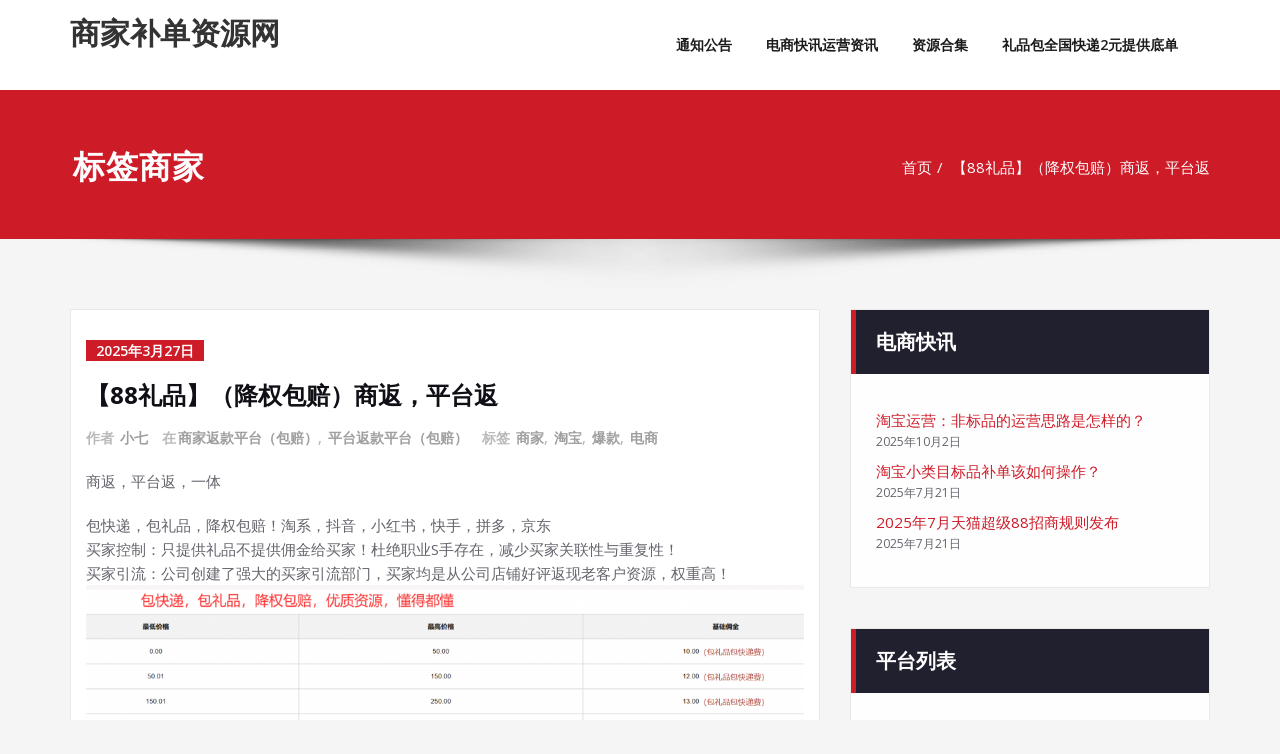

--- FILE ---
content_type: text/html; charset=UTF-8
request_url: https://www.umc847.com/?tag=%E5%95%86%E5%AE%B6
body_size: 24250
content:
<!DOCTYPE html>
<html lang="zh-CN">
<head>	
	<meta charset="UTF-8">
    <meta name="viewport" content="width=device-width, initial-scale=1">
    <meta http-equiv="x-ua-compatible" content="ie=edge">
	
		<meta name='robots' content='max-image-preview:large, index, follow' />
<title>商家相关文章列表 - 商家补单资源网</title>
<meta name="keywords" content="商家,平台,店铺,注册" />
<meta name="description" content="关于商家相关内容全站索引列表，包括平台,店铺,注册等内容。" />
<link rel='dns-prefetch' href='//fonts.googleapis.com' />
<link rel='dns-prefetch' href='//s.w.org' />
<link rel="alternate" type="application/rss+xml" title="商家补单资源网 &raquo; Feed" href="https://www.umc847.com/?feed=rss2" />
<link rel="alternate" type="application/rss+xml" title="商家补单资源网 &raquo; 评论Feed" href="https://www.umc847.com/?feed=comments-rss2" />
<link rel="alternate" type="application/rss+xml" title="商家补单资源网 &raquo; 商家标签Feed" href="https://www.umc847.com/?feed=rss2&#038;tag=%e5%95%86%e5%ae%b6" />
<script type="text/javascript">
window._wpemojiSettings = {"baseUrl":"https:\/\/s.w.org\/images\/core\/emoji\/14.0.0\/72x72\/","ext":".png","svgUrl":"https:\/\/s.w.org\/images\/core\/emoji\/14.0.0\/svg\/","svgExt":".svg","source":{"concatemoji":"https:\/\/www.umc847.com\/wp-includes\/js\/wp-emoji-release.min.js?ver=6.0.11"}};
/*! This file is auto-generated */
!function(e,a,t){var n,r,o,i=a.createElement("canvas"),p=i.getContext&&i.getContext("2d");function s(e,t){var a=String.fromCharCode,e=(p.clearRect(0,0,i.width,i.height),p.fillText(a.apply(this,e),0,0),i.toDataURL());return p.clearRect(0,0,i.width,i.height),p.fillText(a.apply(this,t),0,0),e===i.toDataURL()}function c(e){var t=a.createElement("script");t.src=e,t.defer=t.type="text/javascript",a.getElementsByTagName("head")[0].appendChild(t)}for(o=Array("flag","emoji"),t.supports={everything:!0,everythingExceptFlag:!0},r=0;r<o.length;r++)t.supports[o[r]]=function(e){if(!p||!p.fillText)return!1;switch(p.textBaseline="top",p.font="600 32px Arial",e){case"flag":return s([127987,65039,8205,9895,65039],[127987,65039,8203,9895,65039])?!1:!s([55356,56826,55356,56819],[55356,56826,8203,55356,56819])&&!s([55356,57332,56128,56423,56128,56418,56128,56421,56128,56430,56128,56423,56128,56447],[55356,57332,8203,56128,56423,8203,56128,56418,8203,56128,56421,8203,56128,56430,8203,56128,56423,8203,56128,56447]);case"emoji":return!s([129777,127995,8205,129778,127999],[129777,127995,8203,129778,127999])}return!1}(o[r]),t.supports.everything=t.supports.everything&&t.supports[o[r]],"flag"!==o[r]&&(t.supports.everythingExceptFlag=t.supports.everythingExceptFlag&&t.supports[o[r]]);t.supports.everythingExceptFlag=t.supports.everythingExceptFlag&&!t.supports.flag,t.DOMReady=!1,t.readyCallback=function(){t.DOMReady=!0},t.supports.everything||(n=function(){t.readyCallback()},a.addEventListener?(a.addEventListener("DOMContentLoaded",n,!1),e.addEventListener("load",n,!1)):(e.attachEvent("onload",n),a.attachEvent("onreadystatechange",function(){"complete"===a.readyState&&t.readyCallback()})),(e=t.source||{}).concatemoji?c(e.concatemoji):e.wpemoji&&e.twemoji&&(c(e.twemoji),c(e.wpemoji)))}(window,document,window._wpemojiSettings);
</script>
<style type="text/css">
img.wp-smiley,
img.emoji {
	display: inline !important;
	border: none !important;
	box-shadow: none !important;
	height: 1em !important;
	width: 1em !important;
	margin: 0 0.07em !important;
	vertical-align: -0.1em !important;
	background: none !important;
	padding: 0 !important;
}
</style>
	<link rel='stylesheet' id='wp-block-library-css'  href='https://www.umc847.com/wp-includes/css/dist/block-library/style.min.css?ver=6.0.11' type='text/css' media='all' />
<style id='global-styles-inline-css' type='text/css'>
body{--wp--preset--color--black: #000000;--wp--preset--color--cyan-bluish-gray: #abb8c3;--wp--preset--color--white: #ffffff;--wp--preset--color--pale-pink: #f78da7;--wp--preset--color--vivid-red: #cf2e2e;--wp--preset--color--luminous-vivid-orange: #ff6900;--wp--preset--color--luminous-vivid-amber: #fcb900;--wp--preset--color--light-green-cyan: #7bdcb5;--wp--preset--color--vivid-green-cyan: #00d084;--wp--preset--color--pale-cyan-blue: #8ed1fc;--wp--preset--color--vivid-cyan-blue: #0693e3;--wp--preset--color--vivid-purple: #9b51e0;--wp--preset--gradient--vivid-cyan-blue-to-vivid-purple: linear-gradient(135deg,rgba(6,147,227,1) 0%,rgb(155,81,224) 100%);--wp--preset--gradient--light-green-cyan-to-vivid-green-cyan: linear-gradient(135deg,rgb(122,220,180) 0%,rgb(0,208,130) 100%);--wp--preset--gradient--luminous-vivid-amber-to-luminous-vivid-orange: linear-gradient(135deg,rgba(252,185,0,1) 0%,rgba(255,105,0,1) 100%);--wp--preset--gradient--luminous-vivid-orange-to-vivid-red: linear-gradient(135deg,rgba(255,105,0,1) 0%,rgb(207,46,46) 100%);--wp--preset--gradient--very-light-gray-to-cyan-bluish-gray: linear-gradient(135deg,rgb(238,238,238) 0%,rgb(169,184,195) 100%);--wp--preset--gradient--cool-to-warm-spectrum: linear-gradient(135deg,rgb(74,234,220) 0%,rgb(151,120,209) 20%,rgb(207,42,186) 40%,rgb(238,44,130) 60%,rgb(251,105,98) 80%,rgb(254,248,76) 100%);--wp--preset--gradient--blush-light-purple: linear-gradient(135deg,rgb(255,206,236) 0%,rgb(152,150,240) 100%);--wp--preset--gradient--blush-bordeaux: linear-gradient(135deg,rgb(254,205,165) 0%,rgb(254,45,45) 50%,rgb(107,0,62) 100%);--wp--preset--gradient--luminous-dusk: linear-gradient(135deg,rgb(255,203,112) 0%,rgb(199,81,192) 50%,rgb(65,88,208) 100%);--wp--preset--gradient--pale-ocean: linear-gradient(135deg,rgb(255,245,203) 0%,rgb(182,227,212) 50%,rgb(51,167,181) 100%);--wp--preset--gradient--electric-grass: linear-gradient(135deg,rgb(202,248,128) 0%,rgb(113,206,126) 100%);--wp--preset--gradient--midnight: linear-gradient(135deg,rgb(2,3,129) 0%,rgb(40,116,252) 100%);--wp--preset--duotone--dark-grayscale: url('#wp-duotone-dark-grayscale');--wp--preset--duotone--grayscale: url('#wp-duotone-grayscale');--wp--preset--duotone--purple-yellow: url('#wp-duotone-purple-yellow');--wp--preset--duotone--blue-red: url('#wp-duotone-blue-red');--wp--preset--duotone--midnight: url('#wp-duotone-midnight');--wp--preset--duotone--magenta-yellow: url('#wp-duotone-magenta-yellow');--wp--preset--duotone--purple-green: url('#wp-duotone-purple-green');--wp--preset--duotone--blue-orange: url('#wp-duotone-blue-orange');--wp--preset--font-size--small: 13px;--wp--preset--font-size--medium: 20px;--wp--preset--font-size--large: 36px;--wp--preset--font-size--x-large: 42px;}.has-black-color{color: var(--wp--preset--color--black) !important;}.has-cyan-bluish-gray-color{color: var(--wp--preset--color--cyan-bluish-gray) !important;}.has-white-color{color: var(--wp--preset--color--white) !important;}.has-pale-pink-color{color: var(--wp--preset--color--pale-pink) !important;}.has-vivid-red-color{color: var(--wp--preset--color--vivid-red) !important;}.has-luminous-vivid-orange-color{color: var(--wp--preset--color--luminous-vivid-orange) !important;}.has-luminous-vivid-amber-color{color: var(--wp--preset--color--luminous-vivid-amber) !important;}.has-light-green-cyan-color{color: var(--wp--preset--color--light-green-cyan) !important;}.has-vivid-green-cyan-color{color: var(--wp--preset--color--vivid-green-cyan) !important;}.has-pale-cyan-blue-color{color: var(--wp--preset--color--pale-cyan-blue) !important;}.has-vivid-cyan-blue-color{color: var(--wp--preset--color--vivid-cyan-blue) !important;}.has-vivid-purple-color{color: var(--wp--preset--color--vivid-purple) !important;}.has-black-background-color{background-color: var(--wp--preset--color--black) !important;}.has-cyan-bluish-gray-background-color{background-color: var(--wp--preset--color--cyan-bluish-gray) !important;}.has-white-background-color{background-color: var(--wp--preset--color--white) !important;}.has-pale-pink-background-color{background-color: var(--wp--preset--color--pale-pink) !important;}.has-vivid-red-background-color{background-color: var(--wp--preset--color--vivid-red) !important;}.has-luminous-vivid-orange-background-color{background-color: var(--wp--preset--color--luminous-vivid-orange) !important;}.has-luminous-vivid-amber-background-color{background-color: var(--wp--preset--color--luminous-vivid-amber) !important;}.has-light-green-cyan-background-color{background-color: var(--wp--preset--color--light-green-cyan) !important;}.has-vivid-green-cyan-background-color{background-color: var(--wp--preset--color--vivid-green-cyan) !important;}.has-pale-cyan-blue-background-color{background-color: var(--wp--preset--color--pale-cyan-blue) !important;}.has-vivid-cyan-blue-background-color{background-color: var(--wp--preset--color--vivid-cyan-blue) !important;}.has-vivid-purple-background-color{background-color: var(--wp--preset--color--vivid-purple) !important;}.has-black-border-color{border-color: var(--wp--preset--color--black) !important;}.has-cyan-bluish-gray-border-color{border-color: var(--wp--preset--color--cyan-bluish-gray) !important;}.has-white-border-color{border-color: var(--wp--preset--color--white) !important;}.has-pale-pink-border-color{border-color: var(--wp--preset--color--pale-pink) !important;}.has-vivid-red-border-color{border-color: var(--wp--preset--color--vivid-red) !important;}.has-luminous-vivid-orange-border-color{border-color: var(--wp--preset--color--luminous-vivid-orange) !important;}.has-luminous-vivid-amber-border-color{border-color: var(--wp--preset--color--luminous-vivid-amber) !important;}.has-light-green-cyan-border-color{border-color: var(--wp--preset--color--light-green-cyan) !important;}.has-vivid-green-cyan-border-color{border-color: var(--wp--preset--color--vivid-green-cyan) !important;}.has-pale-cyan-blue-border-color{border-color: var(--wp--preset--color--pale-cyan-blue) !important;}.has-vivid-cyan-blue-border-color{border-color: var(--wp--preset--color--vivid-cyan-blue) !important;}.has-vivid-purple-border-color{border-color: var(--wp--preset--color--vivid-purple) !important;}.has-vivid-cyan-blue-to-vivid-purple-gradient-background{background: var(--wp--preset--gradient--vivid-cyan-blue-to-vivid-purple) !important;}.has-light-green-cyan-to-vivid-green-cyan-gradient-background{background: var(--wp--preset--gradient--light-green-cyan-to-vivid-green-cyan) !important;}.has-luminous-vivid-amber-to-luminous-vivid-orange-gradient-background{background: var(--wp--preset--gradient--luminous-vivid-amber-to-luminous-vivid-orange) !important;}.has-luminous-vivid-orange-to-vivid-red-gradient-background{background: var(--wp--preset--gradient--luminous-vivid-orange-to-vivid-red) !important;}.has-very-light-gray-to-cyan-bluish-gray-gradient-background{background: var(--wp--preset--gradient--very-light-gray-to-cyan-bluish-gray) !important;}.has-cool-to-warm-spectrum-gradient-background{background: var(--wp--preset--gradient--cool-to-warm-spectrum) !important;}.has-blush-light-purple-gradient-background{background: var(--wp--preset--gradient--blush-light-purple) !important;}.has-blush-bordeaux-gradient-background{background: var(--wp--preset--gradient--blush-bordeaux) !important;}.has-luminous-dusk-gradient-background{background: var(--wp--preset--gradient--luminous-dusk) !important;}.has-pale-ocean-gradient-background{background: var(--wp--preset--gradient--pale-ocean) !important;}.has-electric-grass-gradient-background{background: var(--wp--preset--gradient--electric-grass) !important;}.has-midnight-gradient-background{background: var(--wp--preset--gradient--midnight) !important;}.has-small-font-size{font-size: var(--wp--preset--font-size--small) !important;}.has-medium-font-size{font-size: var(--wp--preset--font-size--medium) !important;}.has-large-font-size{font-size: var(--wp--preset--font-size--large) !important;}.has-x-large-font-size{font-size: var(--wp--preset--font-size--x-large) !important;}
</style>
<link rel='stylesheet' id='spicepress-default-css'  href='https://www.umc847.com/wp-content/themes/spicepress/css/default.css?ver=6.0.11' type='text/css' media='all' />
<link rel='stylesheet' id='bootstrap-css'  href='https://www.umc847.com/wp-content/themes/spicepress/css/bootstrap.css?ver=6.0.11' type='text/css' media='all' />
<link rel='stylesheet' id='spicepress-style-css'  href='https://www.umc847.com/wp-content/themes/spicepress/style.css?ver=6.0.11' type='text/css' media='all' />
<link rel='stylesheet' id='animate.min-css-css'  href='https://www.umc847.com/wp-content/themes/spicepress/css/animate.min.css?ver=6.0.11' type='text/css' media='all' />
<link rel='stylesheet' id='font-awesome-css'  href='https://www.umc847.com/wp-content/themes/spicepress/css/font-awesome/css/font-awesome.min.css?ver=6.0.11' type='text/css' media='all' />
<link rel='stylesheet' id='spicepress-media-responsive-css-css'  href='https://www.umc847.com/wp-content/themes/spicepress/css/media-responsive.css?ver=6.0.11' type='text/css' media='all' />
<link rel='stylesheet' id='spicepress-fonts-css'  href='//fonts.googleapis.com/css?family=Open+Sans%3A300%2C400%2C600%2C700%2C800%7CDosis%3A200%2C300%2C400%2C500%2C600%2C700%2C800%7Citalic%7CCourgette&#038;subset=latin%2Clatin-ext' type='text/css' media='all' />
<script type='text/javascript' src='https://www.umc847.com/wp-includes/js/jquery/jquery.min.js?ver=3.6.0' id='jquery-core-js'></script>
<script type='text/javascript' src='https://www.umc847.com/wp-includes/js/jquery/jquery-migrate.min.js?ver=3.3.2' id='jquery-migrate-js'></script>
<script type='text/javascript' src='https://www.umc847.com/wp-content/themes/spicepress/js/bootstrap.min.js?ver=6.0.11' id='bootstrap-js'></script>
<script type='text/javascript' id='spicepress-menu-js-js-extra'>
/* <![CDATA[ */
var breakpoint_settings = {"menu_breakpoint":"1100"};
/* ]]> */
</script>
<script type='text/javascript' src='https://www.umc847.com/wp-content/themes/spicepress/js/menu/menu.js?ver=6.0.11' id='spicepress-menu-js-js'></script>
<script type='text/javascript' src='https://www.umc847.com/wp-content/themes/spicepress/js/page-scroll.js?ver=6.0.11' id='spicepress-page-scroll-js-js'></script>
<link rel="https://api.w.org/" href="https://www.umc847.com/index.php?rest_route=/" /><link rel="alternate" type="application/json" href="https://www.umc847.com/index.php?rest_route=/wp/v2/tags/44" /><link rel="EditURI" type="application/rsd+xml" title="RSD" href="https://www.umc847.com/xmlrpc.php?rsd" />
<link rel="wlwmanifest" type="application/wlwmanifest+xml" href="https://www.umc847.com/wp-includes/wlwmanifest.xml" /> 
<meta name="generator" content="WordPress 6.0.11" />
<style type="text/css">


@media (max-width: 1100px) { 
	.navbar-custom .dropdown-menu {
		border-top: none;
		border-bottom: none;	
		box-shadow: none !important;
		border: none;
	}		
}

@media (min-width: 1100px) {
.navbar-nav li button { display: none;} 
}

@media (min-width: 1100px){
.navbar-nav ul.dropdown-menu  .caret {
        float: right;
        border: none;
}}

@media (min-width: 1100px){
.navbar-nav ul.dropdown-menu  .caret:after {
        content: "\f0da";
        font-family: "FontAwesome";
        font-size: 10px;
}}

@media (max-width: 1100px){
.caret {
        position: absolute;
        right: 0;
        margin-top: 10px;
        margin-right: 10px;
}}


@media (min-width: 100px) and (max-width: 1100px) { 
	.navbar .navbar-nav > .active > a, 
	.navbar .navbar-nav > .active > a:hover, 
	.navbar .navbar-nav > .active > a:focus {
		
            color: ;
            background-color: transparent;
	}
	.navbar .navbar-nav > .open > a,
	.navbar .navbar-nav > .open > a:hover,
	.navbar .navbar-nav > .open > a:focus { 
		background-color: transparent; 
		
		 color: ;
		border-bottom: 1px dotted #4c4a5f; 
	}
}

/*===================================================================================*/
/*	NAVBAR
/*===================================================================================*/

.navbar-custom {
	background-color: #fff;
	border: 0;
	border-radius: 0;
	z-index: 1000;
	font-size: 1.000rem;
	transition: background, padding 0.4s ease-in-out 0s;
	margin: 0; 
	min-height: 90px;
}
.navbar a { transition: color 0.125s ease-in-out 0s; }
.navbar-custom .navbar-brand {
	letter-spacing: 1px;
	font-weight: 600;
	font-size: 2.000rem;
    line-height: 1.5;
	color: #1b1b1b;
	margin-left: 0px !important;
	height: auto;
	padding: 26px 30px 26px 15px;
}
.site-branding-text { float: left; margin: 0; padding: 13px 50px 13px 0; }
.site-title { height: auto; font-size: 1.875rem; line-height: 1.3; font-weight: 600; margin: 0; padding: 0px; }
.site-description { padding: 0; margin: 0; }
.navbar-custom .navbar-nav li { margin: 0px; padding: 0; }
.navbar-custom .navbar-nav li > a {
	position: relative;
	color: #1b1b1b;
	font-weight: 600;
	font-size: 0.875rem;
	padding: 35px 17px;
    transition: all 0.3s ease-in-out 0s;
}
.navbar-custom .navbar-nav li > a > i {
    padding-left: 5px;
}

/*Dropdown Menu*/
.navbar-custom .dropdown-menu {
	border-radius: 0;
	padding: 0;
	min-width: 200px;
    background-color: #21202e;
    box-shadow: 0 0 3px 0 rgba(0, 0, 0, 0.5);
	position: static;
	float: none;
	width: auto;
	margin-top: 0;
}
.navbar-custom .dropdown-menu > li { padding: 0 10px; margin: 0; }
.navbar-custom .dropdown-menu > li > a {
	color: #d5d5d5;
    border-bottom: 1px dotted #363544;
    font-weight: 600;
    font-size: 0.875rem;
    padding: 12px 15px;
    transition: all 0.2s ease-in-out 0s;
    letter-spacing: 0.7px;	
	white-space: normal;
}
.navbar-custom .dropdown-menu > li > a:hover, 
.navbar-custom .dropdown-menu > li > a:focus {
    padding: 12px 15px 12px 20px;
}
.navbar-custom .dropdown-menu > li > a:hover, 
.navbar-custom .dropdown-menu > li > a:focus {
    color: #ffffff;
    background-color: #282737;
}
.navbar-custom .dropdown-menu .dropdown-menu {
	left: 100%;
	right: auto;
	top: 0;
	margin-top: 0;
}
.navbar-custom .dropdown-menu.left-side .dropdown-menu {
	border: 0;
	right: 100%;
	left: auto;
}
.navbar-custom .dropdown-menu .open > a,
.navbar-custom .dropdown-menu .open > a:focus,
.navbar-custom .dropdown-menu .open > a:hover {
	background: #282737;
	color: #fff;
}
.nav .open > a, 
.nav .open > a:hover, 
.nav .open > a:focus { 
	border-color: #363544;
} 
.navbar-custom .dropdown-menu > .active > a, 
.navbar-custom .dropdown-menu > .active > a:hover, 
.navbar-custom .dropdown-menu > .active > a:focus {
    color: #fff;
    background-color: transparent;
}
.navbar-custom .navbar-toggle .icon-bar { background: #121213; width: 40px; height: 2px; }
.navbar-toggle .icon-bar + .icon-bar { margin-top: 8px; }


/*--------------------------------------------------------------
	Menubar - Media Queries
--------------------------------------------------------------*/

@media (min-width: 1100px){

	.navbar-collapse.collapse {
		display: block !important;
	}
	.navbar-nav {
		margin: 0;
	}
	.navbar-custom .navbar-nav > li {
		float: left;
	}
	.navbar-header {
		float: left;
	}
	.navbar-toggle {
		display: none;
	}
}



@media (min-width: 768px){
	.navbar-custom .navbar-brand {
		padding: 20px 50px 20px 0;
	}
}
@media (min-width: 1100px) {
	.navbar-transparent { background: transparent; padding-bottom: 0px; padding-top: 0px; margin: 0; }
	.navbar-custom .open > .dropdown-menu { visibility: visible; opacity: 1; }
	.navbar-right .dropdown-menu { right: auto; left: 0; }
}
 

@media (min-width: 1101px) {
	.navbar-custom .container-fluid {
		width: 970px;
		padding-right: 15px;
		padding-left: 15px;
		margin-right: auto;
		margin-left: auto;
	}
	
	.navbar-custom .dropdown-menu { 
		border-top: 2px solid #ce1b28 !important;
		border-bottom: 2px solid #ce1b28 !important;
		position: absolute !important; 
		display: block; 
		visibility: hidden; 
		opacity: 0; 
	}
	.navbar-custom .dropdown-menu > li > a { padding: 12px 15px !important; }
	.navbar-custom .dropdown-menu > li > a:hover, 
	.navbar-custom .dropdown-menu > li > a:focus {
		padding: 12px 15px 12px 20px !important;
	}	
	.navbar-custom .open .dropdown-menu { background-color: #21202e !important; }
	
	.navbar-custom .dropdown-menu > li > a i {
        float: right;
    }

}
@media (min-width: 1200px) {
	.navbar-custom .container-fluid {
		width: 1170px;
		padding-right: 15px;
		padding-left: 15px;
		margin-right: auto;
		margin-left: auto;
	}
}


/** BELOW MAX-WIDTH MEDIA QUERIES **/

@media (max-width: 1100px) {
	/* Navbar */
	.navbar-custom .navbar-nav { letter-spacing: 0px; margin-top: 1px; margin-bottom: 0; }
	.navbar-custom .navbar-nav li { margin: 0 15px; padding: 0; }
	.navbar-custom .navbar-nav li > a { color: #bbb; padding: 12px 0px 12px 0px; }
	.navbar-custom .navbar-nav > li > a:focus,
	.navbar-custom .navbar-nav > li > a:hover {
		background: transparent;
		color: #fff;
	}
	.navbar-custom .dropdown-menu > li > a {
		display: block;
		clear: both;
		font-weight: normal;
	}
	.navbar-custom .dropdown-menu > li > a:hover, 
	.navbar-custom .dropdown-menu > li > a:focus {
		background-color: #21202F;
		color: #fff;
		padding: 12px 0px 12px 0px;
	}
	.navbar-custom .open .dropdown-menu {
		position: static;
		float: none;
		width: auto;
		margin-top: 0;
		background-color: transparent;
		border: 0;
		-webkit-box-shadow: none;
		box-shadow: none;
	}
	.navbar-custom .open .dropdown-menu > li > a {
		line-height: 20px;
	}
	.navbar-custom .open .dropdown-menu .dropdown-header,
	.navbar-custom .open .dropdown-menu > li > a {
		padding: 12px 0px;
	}
	.navbar-custom .open .dropdown-menu .dropdown-menu .dropdown-header,
	.navbar-custom .open .dropdown-menu .dropdown-menu > li > a {
		padding: 12px 0px;
	}
	.navbar-custom li a,
	.navbar-custom .dropdown-search {
		border-bottom: 1px dotted #4c4a5f !important;
	}
	.navbar-header { padding: 0px 15px; float: none; }
	.navbar-custom .navbar-brand { padding: 20px 50px 20px 0px; }
	.navbar-toggle { display: block; margin: 24px 15px 24px 0; padding: 9px 0px; }
	.site-branding-text { padding: 17px 50px 17px 15px; }
	.navbar-collapse { border-top: 1px solid transparent; box-shadow: inset 0 1px 0 rgba(255, 255, 255, 0.1); }
	.navbar-collapse.collapse { display: none!important; }
	.navbar-custom .navbar-nav { background-color: #21202e; float: none!important; margin: 0px }
	.navbar-custom .navbar-nav > li { float: none; }
	.navbar-collapse.collapse.in { display: block!important; }
	.collapsing { overflow: hidden!important; }
	
}
@media (max-width: 1100px) { 
	.navbar-custom .dropdown a > i.fa {
		font-size: 0.938rem;
		position: absolute;
		right: 0;
		margin-top: -6px;
		top: 50%;
		padding-left: 7px;
	}	
}
@media (max-width: 768px) {
	.navbar-header { padding: 0 15px; }
	.navbar-custom .navbar-brand { padding: 20px 50px 20px 15px; }
}
@media (max-width: 500px) { 
	.navbar-custom .navbar-brand { float: none; display: block; text-align: center; padding: 25px 15px 12px 15px; }
	.navbar-custom .navbar-brand img { margin: 0 auto; }
	.site-branding-text { padding: 17px 15px 17px 15px; float: none; text-align: center; }
	.navbar-toggle { float: none; margin: 10px auto 25px; }	
}



/*===================================================================================*/
/*	CART ICON 
/*===================================================================================*/
.cart-header {
	width: 40px;
	height: 40px;
	line-height: 1.6;
	text-align: center;
	background: transparent;
	position: relative;
	float: right;
	margin: 25px 7px 25px 20px;
}
.cart-header > a.cart-icon {
    -wekbit-transition: all 0.3s;
    -moz-transition: all 0.3s;
    -o-transition: all 0.3s;
    transition: all 0.3s;
    display: inline-block;
    font-size: 1.125rem;
    color: #202020;
    width: 100%;
    height: 100%;
	border: 1px solid #eaeaea;
	-webkit-border-radius: 50%;
	-moz-border-radius: 50%;
	border-radius: 50%;
	padding: 4px;
}
.cart-header > a .cart-total {
    font-family: 'Open Sans', Sans-serif;
    font-size: 0.688rem;
	line-height: 1.7;
    color: #ffffff;
	font-weight: 600;
    position: absolute;
    right: -7px;
    top: -7px;
	padding: 1px;
    width: 1.225rem;
    height: 1.225rem;
    -webkit-border-radius: 50%;
    -moz-border-radius: 50%;
    border-radius: 50%;
	-wekbit-transition: all 0.3s;
    -moz-transition: all 0.3s;
    -o-transition: all 0.3s;
    transition: all 0.3s;
}
@media (min-width: 100px) and (max-width: 1100px) { 
.cart-header { float: left; margin: 20px 7px 20px 15px !important; }
.cart-header > a.cart-icon { color: #fff; }
}


/*--------------------------------------------------------------
	Navbar Overlapped & Stiky Header Css
--------------------------------------------------------------*/ 
body.blog .header-overlapped { 
	margin: 0px; 
}
body.page-template-template-business .header-overlapped, 
body.page-template-template-overlaped .header-overlapped { 
    background-color: transparent; 
    margin: 0; 
    position: relative; 
    z-index: 99; 
}
.header-overlapped .page-title-section { background-color: transparent !important; }
.navbar-overlapped {
	position: absolute;
	right: 0;
	left: 0;
	top: 0;
	z-index: 20;
	background-color: rgba(0,0,0,0.2);
}
@media (min-width:500px) {
    body.page-template-template-business .navbar-overlapped { 
        position: absolute; 
        right: 0; 
        left: 0; 
        top: 0; 
        z-index: 20;
    }
}
.navbar-overlapped { min-height: 90px; position: relative; }
.header-overlapped .page-seperate {display: none;}
.navbar-overlapped .navbar-brand { padding: 20px 0px; color: #ffffff; }
.navbar-overlapped .navbar-brand:hover, 
.navbar-overlapped .navbar-brand:focus { 
	color: #ffffff; 
}
.navbar-overlapped .site-title a, 
.navbar-overlapped .site-title a:hover, 
.navbar-overlapped .site-title a:focus, 
.navbar-overlapped .site-description {
    color: #fff;
}
.navbar-overlapped .navbar-nav > li > a {
	color: #fff;
	border-bottom: 2px solid transparent;
	margin-left: 5px;
	margin-right: 5px;
}
.navbar-overlapped .navbar-nav > li > a:hover, 
.navbar-overlapped .navbar-nav > li > a:focus {
    background-color: transparent;
    color: #fff;
    border-bottom: 2px solid rgba(255,255,255,1);
}
.navbar-overlapped .navbar-nav > .open > a,
.navbar-overlapped .navbar-nav > .open > a:hover,
.navbar-overlapped .navbar-nav > .open > a:focus { 
	background-color: transparent; 
	color: #fff; 
	border-bottom: 2px solid transparent; 
} 
.navbar-overlapped .navbar-nav > .active > a, 
.navbar-overlapped .navbar-nav > .active > a:hover, 
.navbar-overlapped .navbar-nav > .active > a:focus { 
	background-color: transparent !important;
    color: #fff;
    border-bottom: 2px solid rgba(255,255,255,1);
}
.navbar-overlapped .cart-header { width: 25px; height: 25px; margin: 33px 7px 32px 20px; }
.navbar-overlapped .cart-header > a.cart-icon { color: #fff; border: 1px solid #ffffff; }
.navbar-overlapped .cart-header > a.cart-icon { width: auto; height: auto; border: 0 none; padding: 0; }
.navbar-overlapped .cart-header > a .cart-total { right: -11px; top: -4px; }

/*Header Stiky Menu*/
.stiky-header{
    position: fixed !important;
    top: 0;
    left: 0;
    right: 0;
    z-index: 999;
	background: #21202e;
	transition: all 0.3s ease;
	min-height: 70px;
	box-shadow: 0 2px 3px rgba(0,0,0,.1)
}
.navbar-overlapped.stiky-header .navbar-brand { padding: 10px 0px; }
.navbar-overlapped.stiky-header .site-branding-text { padding: 3px 50px 3px 15px; }
.navbar-overlapped.stiky-header .navbar-nav > li > a { padding: 24px 10px; }
.navbar-overlapped.stiky-header .cart-header { margin: 23px 7px 22px 20px; }

/*--------------------------------------------------------------
	Menubar - Media Queries
--------------------------------------------------------------*/

@media (min-width: 768px){
	.navbar-custom .navbar-brand {
		padding: 20px 50px 20px 0;
	}
}
/** BELOW MAX-WIDTH MEDIA QUERIES **/

@media (max-width: 768px) {
	.navbar-custom .navbar-brand { padding: 20px 50px 20px 15px; }
}
@media (max-width: 500px) { 
	.navbar-custom .navbar-brand { float: none; display: block; text-align: center; padding: 20px 15px 25px 15px; }
	.navbar-custom .navbar-brand img { margin: 0 auto; }
	.site-branding-text { padding: 17px 15px 17px 15px; float: none; text-align: center; }
	.navbar-toggle { float: none; margin: 10px auto 25px; }
	/*Navbar Overlapped*/
	.navbar-overlapped { position: relative; background-color: #21202e; border-bottom: 1px solid #4c4a5f; }
	.navbar-overlapped .navbar-collapse.in { bottom: 0px; }
	.navbar-overlapped .navbar-collapse { bottom: 0px; }	
	.navbar-overlapped.stiky-header .navbar-toggle { float: none; margin: 10px auto 25px; }
	.navbar-overlapped.stiky-header .site-branding-text { 
		padding: 17px 15px 17px 15px; 
		float: none; 
		text-align: center; 
	}
	body.blog .navbar-overlapped { position: relative; }
	
}

/*--------------------------------------------------------------
	Navbar Classic Header Css
--------------------------------------------------------------*/


.navbar-classic { z-index: 20; background-color: #21202e; }
.navbar-classic { min-height: 60px; }
.navbar-classic .navbar-nav { float: none !important; }
.desktop-header .navbar-classic .navbar-nav > li > a { color: #fff; padding: 20px 25px; }
.navbar-classic .navbar-collapse { border-top: 1px solid #434158; }
.navbar-classic .cart-header { width: 25px; height: 25px; margin: 18px 10px 17px 20px; }
.navbar-classic .cart-header > a.cart-icon { color: #fff; border: 1px solid #ffffff; }
.navbar-classic .cart-header > a.cart-icon { width: auto; height: auto; border: 0 none; padding: 0; }
.navbar-classic .cart-header > a .cart-total { right: -11px; top: -4px; }
.header-widget-info .navbar-brand { height: auto; padding: 15px 0px; }

/*--------------------------------------------------------------
	Menubar - Media Queries
--------------------------------------------------------------*/

@media (min-width: 768px){
	.navbar-custom .navbar-brand {
		padding: 20px 50px 20px 0;
	}
	/* Navbar Classic */
	.navbar-classic .navbar-nav { float: none !important; }
}


/*-------------------------------------------------------------------------
/* Navbar - Logo Right Align with Menu
-------------------------------------------------------------------------*/

@media (min-width: 1101px) {
	.navbar-header.align-right {
		float: right;
	}
	.navbar-header.align-right ~ .navbar-collapse { padding-left: 0; }
}
@media (max-width: 1100px) {  
	.navbar-header.align-right .navbar-toggle { 
		float: left;
		margin-left: 15px;
	}
}
.navbar-brand.align-right, .site-branding-text.align-right {
	float: right;
	margin-right: 0px;
	margin-left: 50px;
	padding-right: 0px;
}
@media (max-width: 768px) {
	.navbar-brand.align-right, .site-branding-text.align-right {
		padding-right: 15px;
	}
}
@media (max-width: 500px) {
	.navbar-brand.align-right{ 
		float: none;
		padding: 10px 15px 30px 15px;
	}
    .site-branding-text.align-right { 
		float: none;
		padding: 10px 15px 30px 15px;
		margin-left: 0;
	}		
	.navbar-header.align-right .navbar-toggle { 
		float: none;
		margin: 30px auto 10px; 
	}
}
.p-lef-right-0 { padding-left: 0; padding-right: 0; }


/*-------------------------------------------------------------------------
/* Navbar - Logo Center Align with Menu
-------------------------------------------------------------------------*/

.mobile-header-center { display: none; }
@media (max-width: 1100px){
	.desktop-header-center {
		display: none !important;
	}
	.mobile-header-center {
		display: block !important;
	}
}
.navbar-center-fullwidth .container-fluid {
	padding-left: 0px;
	padding-right: 0px;
	width: auto;
}
@media (min-width: 1101px) {
	.navbar-center-fullwidth .logo-area { 
		margin: 0 auto;
		padding: 40px 0;
		text-align: center;
	}
	.navbar-brand.align-center, .site-branding-text.align-center{
		float: none;
		padding: 0px;
		display: inline-block;
	}	
	.navbar-center-fullwidth .navbar-nav {
		float: none;
		margin: 0 auto;
		display: table;
	}
}
.navbar-center-fullwidth .navbar-collapse {
    border-top: 1px solid #e9e9e9;
	border-bottom: 1px solid #e9e9e9;
}
.navbar-center-fullwidth .navbar-nav > .active > a, 
.navbar-center-fullwidth .navbar-nav > .active > a:hover, 
.navbar-center-fullwidth .navbar-nav > .active > a:focus {
    color: #ce1b28 !important;
    background-color: transparent !important;
}
.navbar-center-fullwidth .navbar-nav li > a {
    padding: 20px;
}
.navbar-center-fullwidth .dropdown-menu > li > a {
    padding: 12px 15px;
}
.navbar-center-fullwidth .sp-search-area {
    margin-top: 10px;
    margin-bottom: 8px;
}

</style>
</head>
<body class="archive tag tag-44">
<svg xmlns="http://www.w3.org/2000/svg" viewBox="0 0 0 0" width="0" height="0" focusable="false" role="none" style="visibility: hidden; position: absolute; left: -9999px; overflow: hidden;" ><defs><filter id="wp-duotone-dark-grayscale"><feColorMatrix color-interpolation-filters="sRGB" type="matrix" values=" .299 .587 .114 0 0 .299 .587 .114 0 0 .299 .587 .114 0 0 .299 .587 .114 0 0 " /><feComponentTransfer color-interpolation-filters="sRGB" ><feFuncR type="table" tableValues="0 0.49803921568627" /><feFuncG type="table" tableValues="0 0.49803921568627" /><feFuncB type="table" tableValues="0 0.49803921568627" /><feFuncA type="table" tableValues="1 1" /></feComponentTransfer><feComposite in2="SourceGraphic" operator="in" /></filter></defs></svg><svg xmlns="http://www.w3.org/2000/svg" viewBox="0 0 0 0" width="0" height="0" focusable="false" role="none" style="visibility: hidden; position: absolute; left: -9999px; overflow: hidden;" ><defs><filter id="wp-duotone-grayscale"><feColorMatrix color-interpolation-filters="sRGB" type="matrix" values=" .299 .587 .114 0 0 .299 .587 .114 0 0 .299 .587 .114 0 0 .299 .587 .114 0 0 " /><feComponentTransfer color-interpolation-filters="sRGB" ><feFuncR type="table" tableValues="0 1" /><feFuncG type="table" tableValues="0 1" /><feFuncB type="table" tableValues="0 1" /><feFuncA type="table" tableValues="1 1" /></feComponentTransfer><feComposite in2="SourceGraphic" operator="in" /></filter></defs></svg><svg xmlns="http://www.w3.org/2000/svg" viewBox="0 0 0 0" width="0" height="0" focusable="false" role="none" style="visibility: hidden; position: absolute; left: -9999px; overflow: hidden;" ><defs><filter id="wp-duotone-purple-yellow"><feColorMatrix color-interpolation-filters="sRGB" type="matrix" values=" .299 .587 .114 0 0 .299 .587 .114 0 0 .299 .587 .114 0 0 .299 .587 .114 0 0 " /><feComponentTransfer color-interpolation-filters="sRGB" ><feFuncR type="table" tableValues="0.54901960784314 0.98823529411765" /><feFuncG type="table" tableValues="0 1" /><feFuncB type="table" tableValues="0.71764705882353 0.25490196078431" /><feFuncA type="table" tableValues="1 1" /></feComponentTransfer><feComposite in2="SourceGraphic" operator="in" /></filter></defs></svg><svg xmlns="http://www.w3.org/2000/svg" viewBox="0 0 0 0" width="0" height="0" focusable="false" role="none" style="visibility: hidden; position: absolute; left: -9999px; overflow: hidden;" ><defs><filter id="wp-duotone-blue-red"><feColorMatrix color-interpolation-filters="sRGB" type="matrix" values=" .299 .587 .114 0 0 .299 .587 .114 0 0 .299 .587 .114 0 0 .299 .587 .114 0 0 " /><feComponentTransfer color-interpolation-filters="sRGB" ><feFuncR type="table" tableValues="0 1" /><feFuncG type="table" tableValues="0 0.27843137254902" /><feFuncB type="table" tableValues="0.5921568627451 0.27843137254902" /><feFuncA type="table" tableValues="1 1" /></feComponentTransfer><feComposite in2="SourceGraphic" operator="in" /></filter></defs></svg><svg xmlns="http://www.w3.org/2000/svg" viewBox="0 0 0 0" width="0" height="0" focusable="false" role="none" style="visibility: hidden; position: absolute; left: -9999px; overflow: hidden;" ><defs><filter id="wp-duotone-midnight"><feColorMatrix color-interpolation-filters="sRGB" type="matrix" values=" .299 .587 .114 0 0 .299 .587 .114 0 0 .299 .587 .114 0 0 .299 .587 .114 0 0 " /><feComponentTransfer color-interpolation-filters="sRGB" ><feFuncR type="table" tableValues="0 0" /><feFuncG type="table" tableValues="0 0.64705882352941" /><feFuncB type="table" tableValues="0 1" /><feFuncA type="table" tableValues="1 1" /></feComponentTransfer><feComposite in2="SourceGraphic" operator="in" /></filter></defs></svg><svg xmlns="http://www.w3.org/2000/svg" viewBox="0 0 0 0" width="0" height="0" focusable="false" role="none" style="visibility: hidden; position: absolute; left: -9999px; overflow: hidden;" ><defs><filter id="wp-duotone-magenta-yellow"><feColorMatrix color-interpolation-filters="sRGB" type="matrix" values=" .299 .587 .114 0 0 .299 .587 .114 0 0 .299 .587 .114 0 0 .299 .587 .114 0 0 " /><feComponentTransfer color-interpolation-filters="sRGB" ><feFuncR type="table" tableValues="0.78039215686275 1" /><feFuncG type="table" tableValues="0 0.94901960784314" /><feFuncB type="table" tableValues="0.35294117647059 0.47058823529412" /><feFuncA type="table" tableValues="1 1" /></feComponentTransfer><feComposite in2="SourceGraphic" operator="in" /></filter></defs></svg><svg xmlns="http://www.w3.org/2000/svg" viewBox="0 0 0 0" width="0" height="0" focusable="false" role="none" style="visibility: hidden; position: absolute; left: -9999px; overflow: hidden;" ><defs><filter id="wp-duotone-purple-green"><feColorMatrix color-interpolation-filters="sRGB" type="matrix" values=" .299 .587 .114 0 0 .299 .587 .114 0 0 .299 .587 .114 0 0 .299 .587 .114 0 0 " /><feComponentTransfer color-interpolation-filters="sRGB" ><feFuncR type="table" tableValues="0.65098039215686 0.40392156862745" /><feFuncG type="table" tableValues="0 1" /><feFuncB type="table" tableValues="0.44705882352941 0.4" /><feFuncA type="table" tableValues="1 1" /></feComponentTransfer><feComposite in2="SourceGraphic" operator="in" /></filter></defs></svg><svg xmlns="http://www.w3.org/2000/svg" viewBox="0 0 0 0" width="0" height="0" focusable="false" role="none" style="visibility: hidden; position: absolute; left: -9999px; overflow: hidden;" ><defs><filter id="wp-duotone-blue-orange"><feColorMatrix color-interpolation-filters="sRGB" type="matrix" values=" .299 .587 .114 0 0 .299 .587 .114 0 0 .299 .587 .114 0 0 .299 .587 .114 0 0 " /><feComponentTransfer color-interpolation-filters="sRGB" ><feFuncR type="table" tableValues="0.098039215686275 1" /><feFuncG type="table" tableValues="0 0.66274509803922" /><feFuncB type="table" tableValues="0.84705882352941 0.41960784313725" /><feFuncA type="table" tableValues="1 1" /></feComponentTransfer><feComposite in2="SourceGraphic" operator="in" /></filter></defs></svg>	
<div id="page" class="site">
	<a class="skip-link spicepress-screen-reader" href="#content">Skip to content</a>
<!--Logo & Menu Section-->	
<nav class=" navbar navbar-custom left">
	<div class="container-fluid p-l-r-0">
		<!-- Brand and toggle get grouped for better mobile display -->
			<div class="navbar-header">
						<div class="site-branding-text">
				<h2 class="site-title"><a href="https://www.umc847.com/" rel="home">商家补单资源网</a></h2>
							</div>
			<button class="navbar-toggle" type="button" data-toggle="collapse" data-target="#custom-collapse">
				<span class="sr-only">切换导航</span>
				<span class="icon-bar"></span>
				<span class="icon-bar"></span>
				<span class="icon-bar"></span>
			</button>
		</div>
	
		<!-- Collect the nav links, forms, and other content for toggling -->
		<div id="custom-collapse" class="collapse navbar-collapse">
					<ul id="menu-%e8%8f%9c%e5%8d%951" class="nav navbar-nav navbar-right"><li id="menu-item-1643" class="menu-item menu-item-type-post_type menu-item-object-page menu-item-home menu-item-1643"><a href="https://www.umc847.com/">通知公告</a></li>
<li id="menu-item-2154" class="menu-item menu-item-type-post_type menu-item-object-page menu-item-2154"><a href="https://www.umc847.com/?page_id=2127">电商快讯运营资讯</a></li>
<li id="menu-item-2153" class="menu-item menu-item-type-post_type menu-item-object-page menu-item-2153"><a href="https://www.umc847.com/?page_id=2145">资源合集</a></li>
<li id="menu-item-1653" class="menu-item menu-item-type-post_type menu-item-object-page menu-item-1653"><a href="https://www.umc847.com/?page_id=1543">礼品包全国快递2元提供底单</a></li>
</ul>				
		</div><!-- /.navbar-collapse -->
	</div><!-- /.container-fluid -->
</nav>	
<!--/Logo & Menu Section-->	



<div class="clearfix"></div>		<!-- Page Title Section -->
		<section class="page-title-section">		
			<div class="overlay">
				<div class="container">
					<div class="row">
						<div class="col-md-6 col-sm-6">
						   <div class="page-title wow bounceInLeft animated" ata-wow-delay="0.4s"><h1>标签商家</h1></div>						</div>
						<div class="col-md-6 col-sm-6">
							<ul class="page-breadcrumb wow bounceInRight animated" ata-wow-delay="0.4s"><li><a href="https://www.umc847.com/">首页</a></li><li class="active"><a href="http://www.umc847.com:443/?tag=%E5%95%86%E5%AE%B6">【88礼品】（降权包赔）商返，平台返</a></li></ul>						</div>
					</div>
				</div>	
			</div>
		</section>
		<div class="page-seperate"></div>
		<!-- /Page Title Section -->

		<div class="clearfix"></div>
	<!-- Blog & Sidebar Section -->
<div id="content">
<section class="blog-section">
	<div class="container">
		<div class="row">	
			<!--Blog Section-->
			<div class="col-md-8 col-sm-7  col-xs-12">
									<article id="post-2984" class="post-2984 post type-post status-publish format-standard hentry category-5 category-6 tag-44 tag-10 tag-21 tag-28" data-wow-delay="0.4s">			
						<div class="entry-meta">
		<span class="entry-date">
			<a href="https://www.umc847.com/?m=202503"><time datetime="">2025年3月27日</time></a>
		</span>
	</div>
					<header class="entry-header">
						<h3 class="entry-title"><a href="https://www.umc847.com/?p=2984">【88礼品】（降权包赔）商返，平台返</a></h3><div class="entry-meta">
	<span class="author">作者 <a rel="tag" href="https://www.umc847.com/?author=1">小七</a>
	
	</span>
		<span class="cat-links">在<a href="https://www.umc847.com/?cat=5" rel="category">商家返款平台（包赔）</a>, <a href="https://www.umc847.com/?cat=6" rel="category">平台返款平台（包赔）</a></span>
					<span class="tag-links">标签 <a href="https://www.umc847.com/?tag=%e5%95%86%e5%ae%b6" rel="tag">商家</a>, <a href="https://www.umc847.com/?tag=%e6%b7%98%e5%ae%9d" rel="tag">淘宝</a>, <a href="https://www.umc847.com/?tag=%e7%88%86%e6%ac%be" rel="tag">爆款</a>, <a href="https://www.umc847.com/?tag=%e7%94%b5%e5%95%86" rel="tag">电商</a></span>
				
</div>	 
					</header>				
										<div class="entry-content">
						
<p>商返，平台返，一体</p>



<p>包快递，包礼品，降权包赔！淘系，抖音，小红书，快手，拼多，京东<br>买家控制：只提供礼品不提供佣金给买家！杜绝职业S手存在，减少买家关联性与重复性！<br>买家引流：公司创建了强大的买家引流部门，买家均是从公司店铺好评返现老客户资源，权重高！</p>



<figure class="wp-block-image size-large"><img width="1024" height="460" src="https://www.umc847.com/wp-content/uploads/2025/03/f1b4cd5432a63aedcd518858eb5ae34-1024x460.png"  class="wp-image-2985" srcset="https://www.umc847.com/wp-content/uploads/2025/03/f1b4cd5432a63aedcd518858eb5ae34-1024x460.png 1024w, https://www.umc847.com/wp-content/uploads/2025/03/f1b4cd5432a63aedcd518858eb5ae34-300x135.png 300w, https://www.umc847.com/wp-content/uploads/2025/03/f1b4cd5432a63aedcd518858eb5ae34-768x345.png 768w, https://www.umc847.com/wp-content/uploads/2025/03/f1b4cd5432a63aedcd518858eb5ae34-1536x691.png 1536w, https://www.umc847.com/wp-content/uploads/2025/03/f1b4cd5432a63aedcd518858eb5ae34.png 1868w" sizes="(max-width: 1024px) 100vw, 1024px" title="%title插图%num商家补单资源网" alt="%title插图%num商家补单资源网" /></figure>



<p class="has-text-align-center has-light-green-cyan-background-color has-background has-medium-font-size"><strong><a href="http://shang.1688lipin.com/register?from=1&amp;yqm=4JDGXY" target="_blank" rel="noreferrer noopener">点击注册</a></strong> 邀请码：4JDGXY</p>
											</div>						
				</article>					<article id="post-2879" class="post-2879 post type-post status-publish format-standard hentry category-187 category-5 tag-161 tag-44 tag-65 tag-45 tag-90" data-wow-delay="0.4s">			
						<div class="entry-meta">
		<span class="entry-date">
			<a href="https://www.umc847.com/?m=202408"><time datetime="">2024年8月23日</time></a>
		</span>
	</div>
					<header class="entry-header">
						<h3 class="entry-title"><a href="https://www.umc847.com/?p=2879">【韩跳跳】（代付模式）</a></h3><div class="entry-meta">
	<span class="author">作者 <a rel="tag" href="https://www.umc847.com/?author=1">小七</a>
	
	</span>
		<span class="cat-links">在<a href="https://www.umc847.com/?cat=187" rel="category">代付</a>, <a href="https://www.umc847.com/?cat=5" rel="category">商家返款平台（包赔）</a></span>
					<span class="tag-links">标签 <a href="https://www.umc847.com/?tag=%e4%b9%b0%e6%89%8b" rel="tag">买手</a>, <a href="https://www.umc847.com/?tag=%e5%95%86%e5%ae%b6" rel="tag">商家</a>, <a href="https://www.umc847.com/?tag=%e5%a4%a9%e7%8c%ab" rel="tag">天猫</a>, <a href="https://www.umc847.com/?tag=%e5%b9%b3%e5%8f%b0" rel="tag">平台</a>, <a href="https://www.umc847.com/?tag=%e6%94%af%e6%8c%81" rel="tag">支持</a></span>
				
</div>	 
					</header>				
										<div class="entry-content">
						
<p>最新模式，付款方式直接商家代付，买手退款资金直接退回商家代付账户，资金100%安全;买手来源于私域和地推，商家自己扫码代付，支持平台:阿里巴巴/淘宝/天猫/京东/抖音/小红书</p>



<p>8元+千分之三的服务费<br>比如：<br>客单100收费8+0.3=8.3<br>客单1000收费8+3=11</p>



<p class="has-text-align-center has-light-green-cyan-background-color has-background has-medium-font-size"><strong><a href="http://www.hantiaotiao.com/task/reg?referee_code=SRNM7G">点击注册</a></strong></p>



<p></p>
											</div>						
				</article>					<article id="post-2718" class="post-2718 post type-post status-publish format-standard hentry category-9 tag-103 tag-44 tag-110 tag-15 tag-118" data-wow-delay="0.4s">			
						<div class="entry-meta">
		<span class="entry-date">
			<a href="https://www.umc847.com/?m=202402"><time datetime="">2024年2月20日</time></a>
		</span>
	</div>
					<header class="entry-header">
						<h3 class="entry-title"><a href="https://www.umc847.com/?p=2718">2024年315后淘宝会大规模查快递降权，请所有商家看下快递降权规则</a></h3><div class="entry-meta">
	<span class="author">作者 <a rel="tag" href="https://www.umc847.com/?author=2">电商要闻</a>
	
	</span>
		<span class="cat-links">在<a href="https://www.umc847.com/?cat=9" rel="category">电商运营资讯</a></span>
					<span class="tag-links">标签 <a href="https://www.umc847.com/?tag=%e5%90%8c%e4%b8%80%e4%b8%aa" rel="tag">同一个</a>, <a href="https://www.umc847.com/?tag=%e5%95%86%e5%ae%b6" rel="tag">商家</a>, <a href="https://www.umc847.com/?tag=%e5%ae%a2%e6%88%b7" rel="tag">客户</a>, <a href="https://www.umc847.com/?tag=%e5%ba%97%e9%93%ba" rel="tag">店铺</a>, <a href="https://www.umc847.com/?tag=%e6%89%8d%e8%83%bd" rel="tag">才能</a></span>
				
</div>	 
					</header>				
										<div class="entry-content">
						
<p>315后淘宝会大规模查快递降权，请所有商家看下快递降权规则</p>



<p>空包和真实单必须做到以下几点</p>



<p>1：同一个快递公司</p>



<p>（不能真实丹的快递用圆通，刷单的快递用中通，必须统一一个快递公司（任何快递公司）</p>



<p>2：同一个发货网点。不能真实单用广州白云区网点发出，空包天河区网点发出</p>



<p>3：同一个揽件人。空包和真实单必须同一个人揽收，同一把快递揽收枪扫描。</p>



<p>4：全店发出的所有快递物流记录第三行的揽收信息必须完全一模一样，比如：不能一个翁总揽收，一个杨总揽收，以下是降权的快递案例</p>



<p>比如真实单的第三行揽收信息是，</p>



<p>[福州市]仓山城门分部的翁总[1*****8]已揽收</p>



<p>空包变成</p>



<p>[福州市]仓山城门分部的杨总[1******8]已揽收</p>



<p>差了一个字，翁总和杨总。这样就会抓降权，</p>



<p>必须所有空包和真实单的揽件信息一模一样也是</p>



<p>[福州市]仓山城门分部的翁总[1*****8]已揽收。</p>



<p>如果差一个字就是快递公司标记让走系统单，系统单一单成本5毛钱左右，快递公司很多会冒险偷偷改，所以大家一定要经常检查所有快递的揽件信息</p>



<figure class="wp-block-image"><img src="https://www.xiaobeitian.com/upload/editor/20240119/1705673750368447.png" alt="5190a6b57053b2ce80a69850794d5af.png" title="1705673750368447.png"/></figure>



<figure class="wp-block-image"><img src="https://www.xiaobeitian.com/upload/editor/20240119/1705673756341048.png" alt="f67defbbcc52b044acde1ec43389aad.png" title="1705673756341048.png"/></figure>



<p>3：店铺的运费模板，发货地址，运营地址都要改为快递所发出的同一个区。</p>



<p>总结，必须自己采购小礼品和真实丹同时打单发出和派件。同一个快递公司同一个网点，同一个揽件人，同一个揽件信息这样才能保证不降权</p>



<p>问：有客户要求发其他快递可以吗？</p>



<p>答：不同快递不超过一定比例是安全的，偶尔可以发</p>
											</div>						
				</article>					<article id="post-2168" class="post-2168 post type-post status-publish format-standard hentry category-9 tag-127 tag-44 tag-45 tag-92 tag-126" data-wow-delay="0.4s">			
						<div class="entry-meta">
		<span class="entry-date">
			<a href="https://www.umc847.com/?m=202206"><time datetime="">2022年6月29日</time></a>
		</span>
	</div>
					<header class="entry-header">
						<h3 class="entry-title"><a href="https://www.umc847.com/?p=2168">​【米米系列重要通知】包含小金桔、米花香、赚米米、小果数据、万亩鲤鱼、南瓜圈系列、红牡丹</a></h3><div class="entry-meta">
	<span class="author">作者 <a rel="tag" href="https://www.umc847.com/?author=2">电商要闻</a>
	
	</span>
		<span class="cat-links">在<a href="https://www.umc847.com/?cat=9" rel="category">电商运营资讯</a></span>
					<span class="tag-links">标签 <a href="https://www.umc847.com/?tag=%e4%bd%99%e9%a2%9d" rel="tag">余额</a>, <a href="https://www.umc847.com/?tag=%e5%95%86%e5%ae%b6" rel="tag">商家</a>, <a href="https://www.umc847.com/?tag=%e5%b9%b3%e5%8f%b0" rel="tag">平台</a>, <a href="https://www.umc847.com/?tag=%e6%8f%90%e7%8e%b0" rel="tag">提现</a>, <a href="https://www.umc847.com/?tag=%e6%9c%8d%e5%8a%a1%e5%99%a8" rel="tag">服务器</a></span>
				
</div>	 
					</header>				
										<div class="entry-content">
						
<p>​【米米系列重要通知】这些台子还有余额的尽快提现，具体看下平台公告&nbsp;</p>



<p>1亲家的商家推广朋友们，新的平台服务器预计7.5上线，因为跟旧平台是不同服务器，为保证新平台长期稳定，所以决定关停此平台的服务器，旧平台余额清0后才可以顺利平移到新站，上下级和点数不变，进行中的订单不受影响，请在最短时间完成订单跟核实好后尽快提现，预计7.1号只展示剩余多少余额可提现</p>



<p>2有需要备份的,可以提前备份数据,也辛苦各位通知下级代理和商家,商家端和推广端我们也做了公告提示</p>



<p>3最后，还是非常感谢各位商家推广朋友们的信任，日后新站重启愿与所有家人不忘初心,共赴新征程!!</p>



<p>来源：米米平台官网</p>



<p>期间可以使用首页的其他台子推荐哦，有很多类似的资源。</p>
											</div>						
				</article>					<article id="post-1924" class="post-1924 post type-post status-publish format-standard hentry category-9 tag-44 tag-15 tag-82 tag-83 tag-19" data-wow-delay="0.4s">			
						<div class="entry-meta">
		<span class="entry-date">
			<a href="https://www.umc847.com/?m=202206"><time datetime="">2022年6月14日</time></a>
		</span>
	</div>
					<header class="entry-header">
						<h3 class="entry-title"><a href="https://www.umc847.com/?p=1924">淘宝卖家该如何运营才能避免，店铺宝贝陷入流量起不来的死循环？</a></h3><div class="entry-meta">
	<span class="author">作者 <a rel="tag" href="https://www.umc847.com/?author=2">电商要闻</a>
	
	</span>
		<span class="cat-links">在<a href="https://www.umc847.com/?cat=9" rel="category">电商运营资讯</a></span>
					<span class="tag-links">标签 <a href="https://www.umc847.com/?tag=%e5%95%86%e5%ae%b6" rel="tag">商家</a>, <a href="https://www.umc847.com/?tag=%e5%ba%97%e9%93%ba" rel="tag">店铺</a>, <a href="https://www.umc847.com/?tag=%e5%bc%95%e6%b5%81" rel="tag">引流</a>, <a href="https://www.umc847.com/?tag=%e6%a0%87%e9%a2%98" rel="tag">标题</a>, <a href="https://www.umc847.com/?tag=%e6%b5%81%e9%87%8f" rel="tag">流量</a></span>
				
</div>	 
					</header>				
										<div class="entry-content">
						
<p>流量问题是大家最困扰的，那么这次我就来分析分享一下，把它的远亲近邻都说一下，让它不再神秘。</p>



<p>流量可以说是支撑店铺的一切，在我看来，这么说并不为过，毕竟没有流量还谈什么转化，其他的可以先靠边站。而店铺与店铺之间的竞争，即流量的竞，同行之间，资源有限，商家越来越多，那么就会产生一场资源争夺战。竞争何其残酷何其激烈，别人都在埋头苦干，你还有什么理由不努力呢？</p>



<figure class="wp-block-image"><img src="https://p6.toutiaoimg.com/origin/tos-cn-i-qvj2lq49k0/70870e12e3bb426292b5fe5b338b68e0?from=pc" alt="淘宝卖家该如何运营才能避免，店铺宝贝陷入流量起不来的死循环？" title="%title插图%num商家补单资源网" /></figure>



<p>引流的细枝末节</p>



<p>和商家朋友沟通聊天，我常会问一点，那就是怎样去引流的？对于这一点，有不少的商家朋友都是一脸懵，“没有推广引流操作，流量太少了”，当商家说出类似的言语后，我的内心犹如万马奔腾。</p>



<p>没有引流操作，那么店铺能有流量进来也算不错了，毕竟也别要求太多了，牵强。如果店铺没什么流量，你还要静静等流量来，那么我也帮不了这样的商家朋友了。这一点很重要，引流是必须要去做的，这点毋庸置疑，但是更多商家迷茫的是不知从何做起。</p>



<p>而对于一个运营工作者来说，基本上引流操作是没有大问题的，也不能保证都是没问题的。当然绝对没有针对任何一个人，这里只是阐述一下我的观点，得罪之处多谅解。</p>



<p>且往下看：</p>



<p>引流方式并不单一，当然针对的也各不相同，每种引流方式都有优势，也存在弊端，这是我个人认为的。不论是直通车、引力魔方、直播等等，总要找出最适合自身店铺和产品的一种和多种。</p>



<p>而无论采取哪种引流方式为了都是流量的提升，只有流量提升，才会进入转化这一话题。那么在流量当中，通常又分为付费流量和免费流量两大类别。免费流量是最受商家朋友们关注的，因为它具有最大的一个特点，亦或说是优势。对，那就是免费，不花钱的给我满上。</p>



<p>免费流量的规模是巨大的，流量庞大自然受到人们喜爱，而多数商家为的都是手淘搜索流量，不得不说的是，手淘搜索流量的转化高也是存在的事实。</p>



<p>那么又如何提升手淘搜索流量呢？</p>



<p>首先标题是重要的流量入口，一个标题的好与坏决定着能否引来流量。在标题方面我也遇到过不少商家朋友的操作很令人担忧。最基本的理论要了解，什么产品决定什么词，既要与宝贝属性相关，又要与类目相关。</p>



<p>那么要是宝贝和竞店宝贝产生了相对竞争力，可以结合情况选择大词为标题关键词。相对竞争力很小时，可以精准词为标题关键词。细分类目词与主要属性词不要少，无论少了谁了谁，那么你都不是真正的快乐了。</p>



<p>另外关键词围绕核心词做好扩展，做好分析调整，注意不要用重复关键词，限制词汇不要涉及，人家有个圈圈，就不要跨出去。还要做好关键词相关度的提升，这里要注意关键词与产品的相关度越高，词引来流量就越精准，进而产生了高点击和高转化，那么产品权重和关键词搜索排名都会相应提升。</p>



<p>标题的优化可以参考做的好的同行，不得不说，做好的同行在一定程度上算半个师傅，这么多师傅，你成长得有多快。 当然别人做的好的点要多学习多看，问就算了，问了人家也不会告诉你的。</p>



<p>然后店铺层级你得爬，一些商家对店铺层级不以为然，其实店铺层级对流量的影响也很大。我们都清楚，层级是慢慢爬上去的，爬不好摔一个措手不及，层级的提升是销售额逐步累积的。</p>



<p>不同层级的流量池也是不同的，通常层级越高，流量池越大，那么所分配的流量也会更多。当你的店铺处于第一层级，请不要过于责怪自己，轻轻地责怪一下就好。 商家那么多，流量池小，分配的流量就会少，你自己还不努力爬，所以听话，不能懈怠。</p>



<p>老老实实的做好各方面优化，提升销售额才是硬道理。瞻前顾后是对的，但是不要谨小慎微。当你在纠结要不要做的时候，别人已经走得很远了，差距就产生了，所以也是为什么在大型活动和季节性产品爆发前需要一段过渡期来做足准备，做好规划和布局。淘宝之路从来不缺少努力的人，找到合适的方法比埋头苦干效率更高。</p>



<p>点击率是一个很重要的数据指标，点击率差，说明你需要优化了，再不优化你的点击率都要掉光了，点击率这么低还不能引起你的重视吗？</p>



<p>点击率的提升对流量提升也是有帮助的，主图的优化需要做，做好测图工作，可以用直通车进行测图。销量低也会导致点击率差，这块也可以考虑考虑淘宝客等。另外款式、关键词等都是导致点击率产生变化的变数。款式的选择更多是看自己，毕竟最了解自身产品的是自己。所以综上来看，点击率做好优化提升，那么流量才能进一步提升。</p>



<p>我常说一句话，推己及人。如果你是买家，客观一点，当你看到自身店铺等一些情况都心烦的时候，那么问题就出现了，这样就会很好理解了。所以商家朋友经常要做的就是换位思考，揣测买家的心理和感受，无限近于买家，一些事情就变得更通透了。但是也不要把你自己想要的完全当做他人想要的，点到为止即可为。</p>



<figure class="wp-block-image"><img src="https://p6.toutiaoimg.com/origin/tos-cn-i-qvj2lq49k0/92af1bbfdbb5431d9cefde5f1ca7157b?from=pc" alt="淘宝卖家该如何运营才能避免，店铺宝贝陷入流量起不来的死循环？" title="%title插图%num商家补单资源网" /></figure>



<p>转化率，多么亲切的名称。满腔的热血为谁拼，都是为了它啊，能成交多少就靠它了。当然转化率不好也留不住访客，那么这个时候就需要一场手术，才能让它焕然一新。</p>



<figure class="wp-block-image"><img src="https://p6.toutiaoimg.com/origin/tos-cn-i-qvj2lq49k0/f6852ecf4a2f4d349e74693783cff6d2?from=pc" alt="淘宝卖家该如何运营才能避免，店铺宝贝陷入流量起不来的死循环？" title="%title插图%num商家补单资源网" /></figure>



<p>这里较为强调的就是内功的重要性，而一个店铺要想做好内功方面，那么在短视频、详情页、主图、评价等店铺细节方面是必须要做好的。</p>



<p>转化率也和人群有直接的关系，人群不精准，那么就会导致和宝贝匹配程度低，拉低转化率。转化率比同行低，那么也无法获得更好的排名，拿不到更多的免费流量。</p>



<p>人群不匹配的话就会导致很多麻烦，可以想到卖中高价位产品 ，但是总是来一些低消费人群，这样人群得不到很好地匹配，所以盲目补单是不建议的，人群会越来越乱，流量再多却不精准，那么就忽略了最客观的真理，符合自身产品的特定人群才是真正的需求。</p>



<p>做好人群，那么搜索流量也会有很好的提升效果。人群的把握主要来自于对产品的了解程度，对市场的了解程度，还有就是数据分析能力。大数据时代，一切情况反映于数据本身，对数据多了解一分，提升就多一分。</p>



<figure class="wp-block-image"><img src="https://p6.toutiaoimg.com/origin/tos-cn-i-qvj2lq49k0/8ba558f921ff4e919797073aff1c4b5c?from=pc" alt="淘宝卖家该如何运营才能避免，店铺宝贝陷入流量起不来的死循环？" title="%title插图%num商家补单资源网" /></figure>



<p>所以，无论搜索或付费都需要精准，这点要注意。</p>



<p>另外和商家朋友的沟通交流中，了解到有不少商家开着车，烧着钱，生活“乐无边” 。首先我要承认，直通车是比较有效的引流方式之一，它对自然搜索加权，能比较好地带动手淘搜索的提升，但你究竟能不能带动得起来就是另一回事了。</p>



<p>对于一些商家朋友的心理表达我也能够了解到，“我开着车，但是也没有什么用，搜索流量也起不来，流量这么少，烧钱，不开了”。这么任性，你家里人知道吗？</p>



<p>正常学车不也得考个驾照吗， 那是经过学习和付出验证了技术，去驰骋的证明。 但凡是和车沾边的，哪个不需要技术呢。</p>



<p>所以多数问题不是在于直通车本身，而是在于个人操作方式上存在一些问题。每个人的操作方式和操作习惯都有所不同，这个没办法保证一样，但是万变不离其宗。</p>



<p>想要开好车带动起流量的提升，那么对于直通车的操作方面要到位，基础数据指标的优化重中之重，点击率、转化率、ROI等基础数据的优化要及时，不要优化一次就放着不管了，做店铺哪有这么简单的。另外关键词的优化不再多说，选词筛词调整，质量分要养起来，权重才会拉升，这样流量提升才会好。</p>



<p>为什么我总是强调基础优化很重要呢，因为基础扎实能让你的店铺走的更远。我不否认产品的重要程度，毕竟一些产品回购率很高，那么产品就需要做好它的品质感，凸显它的价值感。让老客户沉淀，也省了一些引流成本。</p>



<p>单一的引流方式也不再是它当年的强盛，多维度引流操作才是我建议大家应该去做的。现在抖音、小红书等平台的作用也很强大，不管是种草方式还是蹭热度，实用性强即可。</p>



<p>想要有令人羡慕的销售额，引流操作不可忽略，流量问题得不到解决，店铺就得不到成长。个性化流量时代，做店铺早已不是一板一眼的方程式，拆掉老旧的固定思维，取之精华，弃之糟粕，迎接新思维。</p>



<p>时间不容许这么轻易浪费，抓紧时间提升店铺，缩小差距是现在应该做的，拉开差距是以后应该做的，明确方向，明确目的，努力前行。</p>
											</div>						
				</article>					<article id="post-1917" class="post-1917 post type-post status-publish format-standard hentry category-9 tag-81 tag-44 tag-15 tag-80 tag-79" data-wow-delay="0.4s">			
						<div class="entry-meta">
		<span class="entry-date">
			<a href="https://www.umc847.com/?m=202206"><time datetime="">2022年6月13日</time></a>
		</span>
	</div>
					<header class="entry-header">
						<h3 class="entry-title"><a href="https://www.umc847.com/?p=1917">淘宝中小卖家该如何去操作运营店铺？唯有强势出击，才能力争上游</a></h3><div class="entry-meta">
	<span class="author">作者 <a rel="tag" href="https://www.umc847.com/?author=2">电商要闻</a>
	
	</span>
		<span class="cat-links">在<a href="https://www.umc847.com/?cat=9" rel="category">电商运营资讯</a></span>
					<span class="tag-links">标签 <a href="https://www.umc847.com/?tag=%e5%89%96%e6%9e%90" rel="tag">剖析</a>, <a href="https://www.umc847.com/?tag=%e5%95%86%e5%ae%b6" rel="tag">商家</a>, <a href="https://www.umc847.com/?tag=%e5%ba%97%e9%93%ba" rel="tag">店铺</a>, <a href="https://www.umc847.com/?tag=%e6%96%b0%e6%89%8b" rel="tag">新手</a>, <a href="https://www.umc847.com/?tag=%e8%ae%a4%e7%9f%a5" rel="tag">认知</a></span>
				
</div>	 
					</header>				
										<div class="entry-content">
						
<p>最近有商家朋友和我沟通交流，让我印象很深，说：“现在的竞争环境下，作为一个新手做一个新店铺有机会吗？”</p>



<p>实事求是地说，每位新手商家都有机会在这个竞争环境下崛起，不过过程会艰难。当然了，想做好店铺，不论是谁，都必须都经历艰难的过程，如果这个坎都跨不过去，那么更不要说竞争把店铺做起来了。</p>



<p>现在淘宝处在饱和期，商家越来越多，但做好的了也只是部分，多数商家朋友的状态是处于“水深火热”。那么作为新手，相对来说，就更应该做好全面分析和准备，更好的融入其中，进入良好的竞争状态，才可能做到出类拔萃。</p>



<p><strong>一、新手商家全方位剖析</strong></p>



<p><strong>1、性格剖析</strong></p>



<p>一些商家朋友们可能会问，这和性格有一毛钱关系吗？其实性格是一个人对现实的稳定的态度，不同的性格导致有不同的行为方式和想法。</p>



<p>有些商家朋友由于性格使然，不喜纷争，恨不得整个淘宝没人与他竞争，他就高兴了。还有些商家朋友就喜欢竞争的感觉，女装、美妆等等无不想挑战一番，心中有抱负，心中有活儿。</p>



<p>所以不同的人也会由于性格所致，对所做的类目和发展行为做出自己的判断，所以你到底适合什么要考虑清楚。</p>



<p><strong>2、认知剖析</strong></p>



<p>认知我把它分为，自我认知和其他认知：</p>



<p>（1）自我认知</p>



<p>就是对自身的各种情况的清晰认识，从而在做店铺的时候能够考虑周全，量力而为。</p>



<p>（2）其他认知</p>



<p>就是对其他的认知，对必备事项的认知，对做好店铺所需的认知等等。总不能说，一个新手只有想做好店铺的心，剩下的什么就不知道了，那这样也就是所谓的盲目了。</p>



<p><strong>3、现状剖析</strong></p>



<p>如果你是一位新手，开了淘宝店，那么你就要对店铺现状进行详细了解和分析。因为这样会让你在充分地了解店铺情况后有主观判断，再分析解决就更为顺手。</p>



<p>如果你正在观望，还未做起店铺，那么就需要做好上述几点，综合且周全地分析此类现状。</p>



<p><strong>4、同行剖析</strong></p>



<p>在产品货源、整体布局等都一切准备就绪，那么也该开始下一步的探索了。到了这一步，也就说明已经跨进了竞争的这条线。都说研究同行是必需的，没错，同行情况要了解到位，不然你永远不知道竞争对手是谁，就像是敌人在暗，你在明，最终身败是一定的。</p>



<p>同行的产品情况是怎样的，产品标题是如何做的，详情页如何布局的，有没有在补单操作，流量情况如何，等等。这些有没有了解到位，你要做的就是全面尽可能地了解竞争对手的情况，你了解多少就决定你究竟能走多远。</p>



<p>而且现在大家都在说产品同质化，好的宝贝自然是一种优势，可以获取更多流量，淘宝人群流量强化，产品匹配搜索人群，所以推什么宝贝就显得极其重要了。</p>



<figure class="wp-block-image"><img src="https://p9.toutiaoimg.com/origin/tos-cn-i-qvj2lq49k0/4cbd7b77d97840338c86f76e06d5f9ad?from=pc" alt="淘宝中小卖家该如何去操作运营店铺？唯有强势出击，才能力争上游" title="%title插图%num商家补单资源网" /></figure>



<p><strong>5、市场剖析</strong></p>



<p>市场环境是一个复杂的大环境，市场情况要了解不用多说，如果真的想用心做好店铺，那么对于市场情况的认知就要足够充分，才会自身有更好的把控。</p>



<p>所以对于新手商家来说，做大类目还是小类目就要自己去权衡，小众产品也有它的好处，小众产品的市场空间相对较小，所以做的商家也相对较少，竞争力度就会小，相对来说也就更容易成功。</p>



<p>而且小众的引流成本也会相对较低，要知道现在流量成本可是一件很头疼的事情，不少商家朋友在618提高竞价去引流，直通车的成本增加了，所以综合分析后还是要自己来把控和衡量。</p>



<figure class="wp-block-image"><img src="https://p9.toutiaoimg.com/origin/tos-cn-i-qvj2lq49k0/861c26c7abcf4b08a41a5fa972016b0a?from=pc" alt="淘宝中小卖家该如何去操作运营店铺？唯有强势出击，才能力争上游" title="%title插图%num商家补单资源网" /></figure>



<p>说到底，全方位剖析是为了有一个清晰的定位，不论是新手商家还是做的比较久的中小商家，有了清晰了定位和了解，这样才更好在淘宝市场中生存发展。</p>



<p><strong>二、中小卖家又该何去何从</strong></p>



<p>解决完新手商家的疑惑之后，接下来就来说一下中小商家的生存之道。中小商家要想有一席之地，抵御大卖家的强势进攻，那么要做出的努力也是不少的。一听要付出努力，很多商家朋友还是表示同意的，但是要说到付出金钱，那么也是有一些商家朋友脸上笑嘻嘻，心里（就是不同意，花钱的事能做吗，不能做）。</p>



<p>不想花钱的商家朋友我能理解，毕竟谁都想空手套白狼。但是又想店铺做起来，又想什么也不付出，这个成功率自己去尽情猜想。但是又有多少商家朋友，每天都花着不少的金钱来投入，但最终的结果却让人心寒。所以花钱也是讲究方法的，花得好了那叫值得，花的不好那叫浪费。</p>



<p>中小商家的强势出击，总结起来，我归纳为三点：①市场占有率、流量资源占有率；②完善；③推广引流，按照我说的这个顺序思路连接起来会更好理解掌握。</p>



<p><strong>1、了解掌握市场占有率、提升流量资源占有率</strong></p>



<p>首先市场占有率，也是就说你产品的销售量或销售额在市场同类产品的所占比重，这也代表着在市场中的地位如何。了解自身产品的市场占有率，这能很好的帮助你有清晰的认知，清楚产品的可操作空间和潜力情况等等。</p>



<p>一般大卖家的市场占有率较强，中小卖家的市场占有率相对较弱，不过这并不是绝对的，平衡可以去打破。一朝一夕，就有可能发生不小的变化。所以中小商家就应该对产品市场占有率了解，明确进而调整，更加有力扩大市场占有率。</p>



<p>另外流量资源占有率，大家都把流量资源比作蛋糕，那好通俗来说，就这么一大块蛋糕，你能吃到多少你就占有了多少。不能只看自己吃了多少，还要看同行竞争对手吃了多少。不去了解对手是不行的，一门心思想提升，即便做到了提升，对手远远落下你，你却还不知道。</p>



<p>所以要明确差距，商家的竞争体现在产品的竞争，更体现在流量的竞争上。毕竟有了流量，才有了转化，流量不到手，再好的产品也会被埋没。</p>



<p><strong>2、完善</strong></p>



<p>完善，在这里既是广义的完善，又是狭义的完善。往往中小商家由于自身实力弱，竞争能力弱，自身完善不到位，无法很好的竞争进而达到整体提升。店铺方面就首先需要完善，店铺装修、详情页、整体定位等等是否做真正做到了完善，最好是尽善尽美。</p>



<p>如果店铺这里都做不到位，那么就相当于家里脏乱不堪，怎么敢请别人到家里做客呢，请别人做客别人会笑着来哭着走，不会再来，一样的道理。</p>



<p>如果你是一名合格的店主或运营，那么就需要做好店铺运营优化方案、操作安排、活动策划安排、产品规划等方面。 这也就是常说的规划和布局，谁都想让店铺良好发展，那么走一步看一步哪行。其次就是一些具体以及细节方面的完善，比如市场情况分析、宝贝标题优化、上下架安排等等。</p>



<p>另外最主要的还是完善自身，看到不少商家朋友的操作能力和经验都较为欠缺，操作也可真是让人着急（自己看着不心惊胆颤吗） 可以多学习实操方面，自身提升了，店铺也才能很好的提升， 何乐而不为呢？</p>



<p><strong>3、推广引流操作</strong></p>



<p>推广引流，这个为什么放在最后来说？ 因为它重要，它亲近，仅次于亲人一样的去亲近它。毕竟流量是转化的前提，做好推广引流，高销售额也离你不远了。</p>



<figure class="wp-block-image"><img src="https://p9.toutiaoimg.com/origin/tos-cn-i-qvj2lq49k0/01296701ae244f6d97ed6f963f222e44?from=pc" alt="淘宝中小卖家该如何去操作运营店铺？唯有强势出击，才能力争上游" title="%title插图%num商家补单资源网" /></figure>



<p>目前没有讲到补单，不知道为什么一些商家朋友如此痴迷，可能商家会说了，现在已经很好很不错了，找对操作方法，你也可以。</p>



<figure class="wp-block-image"><img src="https://p9.toutiaoimg.com/origin/tos-cn-i-qvj2lq49k0/42db0feb58644bb7bd316a1140eea854?from=pc" alt="淘宝中小卖家该如何去操作运营店铺？唯有强势出击，才能力争上游" title="%title插图%num商家补单资源网" /></figure>



<p>商家朋友们都知道一些引流方式，但还是在具体运用操作上有着很多问题。所以找寻操作的突破点就很重要了，从产品形式的分析到引流操作的细化分析，逐步贯通。有些商家朋友可能就说了，“我目前在开车，就直接开车引流，还能怎么引，就这么引呗”。</p>



<p>好，简单易懂，说白了，这就是没有具体操作思路，优化方式比较成问题，操作上很盲目的商家了。开车前我建议做好规划安排，是为了心中有数，操作上不至于顾此失彼，忙乱不堪。当然对于严重缺少操作能力和经验的商家朋友来说，这一点也没有过多的帮助，但事事做足安排是不会错的。</p>



<p>接着就需要逐步做好引流操作了，相信大多数商家开车都会去做关键词这里，关键词选词筛选这一点不少分享都有说过，围绕核心词做扩展，初期用产品词热搜词等等一系列的，就不再多说明了。</p>



<p>质量分需要朋友们去注重，不少商家不在乎质量分，甚至觉得可有可无。要知道，质量分养不起来，那你直通车的操作也同样存在大问题，手淘流量的提升更是难。而且质量分过低，PPC又无法很好的控制，这就造成了点击成本增加，时间久了就一个字，“疼”。</p>



<p>关键词质量分做不起来，那么质量分权重也会受到影响，账户前期烧的太差，整体账户权重就会拉低，也不方便竞价，所以先别说提升流量，先做好质量分。</p>



<figure class="wp-block-image"><img src="https://p9.toutiaoimg.com/origin/tos-cn-i-qvj2lq49k0/01ea93402ff147a885ceb8ab4b86d86e?from=pc" alt="淘宝中小卖家该如何去操作运营店铺？唯有强势出击，才能力争上游" title="%title插图%num商家补单资源网" /></figure>



<p>所以在初期，要做好一定的数据累积，控制好投放位置，逐步去进行调整，再继续扩大流量的获取。转化率，有了流量，剩下的都是为了它，转化是目标，转化是梦想。引流关键词精准了，那么对转化率也是有好的帮助。除了详情页、宝贝款式等等，剩下的较为重要的就是人群了，大家也知道，人群不精准，流量再多，也帮不了转化。</p>



<p>说到这，推广引流绝不止开车这一条路，条条大路通罗马，但还是要找最精准最适合的。</p>



<p>引力魔方也是要看类目进行操作的，按展现付费的付费机制不必多说，更适合迅速打响品牌，进行推广选择，一般基础稳定之后，有了一些基础的铺垫，可以起到强化作用，结合去操作会事半功倍，所以一般大中卖家对它很是喜爱。</p>



<p>而抖音、快手等短视频平台，带货的能力也很强，流量也非常可观，这也是比较值得去做的，当然这个要看类目的，自己要有点数。</p>



<p>今天的分享就到这里了，如果有什么不明白的或者店铺遇到了什么问题，欢迎来跟我沟通交流。</p>
											</div>						
				</article>					<article id="post-975" class="post-975 post type-post status-publish format-standard hentry category-5 category-6 tag-100 tag-44 tag-45 tag-67" data-wow-delay="0.4s">			
						<div class="entry-meta">
		<span class="entry-date">
			<a href="https://www.umc847.com/?m=202110"><time datetime="">2021年10月1日</time></a>
		</span>
	</div>
					<header class="entry-header">
						<h3 class="entry-title"><a href="https://www.umc847.com/?p=975">【万亩鲤鱼】超级大鱼塘，商返</a></h3><div class="entry-meta">
	<span class="author">作者 <a rel="tag" href="https://www.umc847.com/?author=2">电商要闻</a>
	
	</span>
		<span class="cat-links">在<a href="https://www.umc847.com/?cat=5" rel="category">商家返款平台（包赔）</a>, <a href="https://www.umc847.com/?cat=6" rel="category">平台返款平台（包赔）</a></span>
					<span class="tag-links">标签 <a href="https://www.umc847.com/?tag=%e4%bb%a3%e9%87%91%e5%88%b8" rel="tag">代金券</a>, <a href="https://www.umc847.com/?tag=%e5%95%86%e5%ae%b6" rel="tag">商家</a>, <a href="https://www.umc847.com/?tag=%e5%b9%b3%e5%8f%b0" rel="tag">平台</a>, <a href="https://www.umc847.com/?tag=%e6%b3%a8%e5%86%8c" rel="tag">注册</a></span>
				
</div>	 
					</header>				
										<div class="entry-content">
						
<p class="has-medium-font-size"><strong>支持淘宝天猫，淘宝精准授权，周月违规，购买记录都可以见，防违规，防狂刷，买号数据清晰可见</strong></p>



<p>代金券的初衷目的，是用于激活正常商家 ，初步效果已达成。</p>



<p>但是也被一些不法分子利用，恶意虚拟机收码注册、恶意拍同行订单、店群薅羊毛，或者一些师傅带买家过来用平台的钱购买生活用品，对平台造成巨大损失，半年累计下来，被薅金额已达300多万，性质极其恶劣，严重影响平台正常运营。</p>



<p>综上所述，开展了半年的代金券活动暂时终止，恢复时间另行通知，感谢大家的支持和理解，祝大家继续大赚大卖！</p>



<figure class="wp-block-image size-large"><img loading="lazy" width="1024" height="827" src="https://umc847.com/wp-content/uploads/2021/10/image-1-1024x827.png"  class="wp-image-995" srcset="https://www.umc847.com/wp-content/uploads/2021/10/image-1-1024x827.png 1024w, https://www.umc847.com/wp-content/uploads/2021/10/image-1-300x242.png 300w, https://www.umc847.com/wp-content/uploads/2021/10/image-1-768x620.png 768w, https://www.umc847.com/wp-content/uploads/2021/10/image-1.png 1536w" sizes="(max-width: 1024px) 100vw, 1024px" title="%title插图%num商家补单资源网" alt="%title插图%num商家补单资源网" /></figure>



<p>如果有1万商家注册只薅羊毛就直接亏100w，所以说平台前期投资很大，要是没点实力真的不敢这么搞</p>



<p></p>



<figure class="wp-block-image size-large"><img loading="lazy" width="1024" height="632" src="https://umc847.com/wp-content/uploads/2021/10/微信截图_20211001004058-2-1024x632.png"  class="wp-image-978" srcset="https://www.umc847.com/wp-content/uploads/2021/10/微信截图_20211001004058-2-1024x632.png 1024w, https://www.umc847.com/wp-content/uploads/2021/10/微信截图_20211001004058-2-300x185.png 300w, https://www.umc847.com/wp-content/uploads/2021/10/微信截图_20211001004058-2-768x474.png 768w, https://www.umc847.com/wp-content/uploads/2021/10/微信截图_20211001004058-2.png 1087w" sizes="(max-width: 1024px) 100vw, 1024px" title="%title插图%num商家补单资源网" alt="%title插图%num商家补单资源网" /></figure>



<p class="has-text-align-center"><a rel="noreferrer noopener" href="http://note.youdao.com/noteshare?id=5336a719d1468f51668d00571326538e" target="_blank">万亩鲤鱼新手发布任务教程</a>&#8212;&#8212;<strong>邀请码：99（免单券领取微信：ycy847）</strong></p>



<p class="has-text-align-center has-vivid-red-color has-light-green-cyan-background-color has-text-color has-background has-large-font-size"></p>
											</div>						
				</article>					<article id="post-1484" class="post-1484 post type-post status-publish format-standard hentry category-5 category-6 tag-44 tag-67 tag-68 tag-66 tag-36" data-wow-delay="0.4s">			
						<div class="entry-meta">
		<span class="entry-date">
			<a href="https://www.umc847.com/?m=202109"><time datetime="">2021年9月8日</time></a>
		</span>
	</div>
					<header class="entry-header">
						<h3 class="entry-title"><a href="https://www.umc847.com/?p=1484">【米花香】—米米系列强势回归</a></h3><div class="entry-meta">
	<span class="author">作者 <a rel="tag" href="https://www.umc847.com/?author=2">电商要闻</a>
	
	</span>
		<span class="cat-links">在<a href="https://www.umc847.com/?cat=5" rel="category">商家返款平台（包赔）</a>, <a href="https://www.umc847.com/?cat=6" rel="category">平台返款平台（包赔）</a></span>
					<span class="tag-links">标签 <a href="https://www.umc847.com/?tag=%e5%95%86%e5%ae%b6" rel="tag">商家</a>, <a href="https://www.umc847.com/?tag=%e6%b3%a8%e5%86%8c" rel="tag">注册</a>, <a href="https://www.umc847.com/?tag=%e7%b3%bb%e5%88%97" rel="tag">系列</a>, <a href="https://www.umc847.com/?tag=%e8%8a%b1%e9%a6%99" rel="tag">花香</a>, <a href="https://www.umc847.com/?tag=%e9%aa%8c%e5%8f%b7" rel="tag">验号</a></span>
				
</div>	 
					</header>				
										<div class="entry-content">
						
<p class="has-normal-font-size">1.原米米系列重磅回归米米圈、百花谷、甜雪梨、荔枝圈、稻谷熟了，顶级资源，超级技术＋超一流服务</p>



<p class="has-normal-font-size">2.米花香，原米米系列买家资源，60万活跃买手商家可以查看每一笔验号数据购物记录，多维度全面控制数据关联。全裸式授权验号标准（1个优质号每天验号成本1元左右，远远超出照妖镜的成本）安全系数特别高!</p>



<p class="has-medium-font-size">（1）新亮点：全网独家在线多对一客服组，消息回复，问题处理更高效!<br>（2）重磅福利，凡是米米系列各位推广名下老商家回归，一对一赠送体验卷100，可直接发布任务哦！   联系微信领取：<strong>ycy847</strong></p>



<figure class="wp-block-image size-large"><img loading="lazy" width="1024" height="557" src="https://umc847.com/wp-content/uploads/2022/04/image-1-1024x557.png"  class="wp-image-1485" srcset="https://www.umc847.com/wp-content/uploads/2022/04/image-1-1024x557.png 1024w, https://www.umc847.com/wp-content/uploads/2022/04/image-1-300x163.png 300w, https://www.umc847.com/wp-content/uploads/2022/04/image-1-768x418.png 768w, https://www.umc847.com/wp-content/uploads/2022/04/image-1-1536x836.png 1536w, https://www.umc847.com/wp-content/uploads/2022/04/image-1.png 2018w" sizes="(max-width: 1024px) 100vw, 1024px" title="%title插图%num商家补单资源网" alt="%title插图%num商家补单资源网" /><figcaption>米花香补单价格</figcaption></figure>



<p><a rel="noreferrer noopener" href="http://note.youdao.com/noteshare?id=2df44bef764adf90f787429d021a8e57" target="_blank">米花香商家系统介绍放单教程</a>      邀请码：89175</p>



<p class="has-text-align-center has-very-dark-gray-color has-light-green-cyan-background-color has-text-color has-background has-medium-font-size"></p>



<p></p>
											</div>						
				</article>					<article id="post-213" class="post-213 post type-post status-publish format-standard hentry category-5 category-6 tag-44 tag-45 tag-35 tag-43 tag-29" data-wow-delay="0.4s">			
						<div class="entry-meta">
		<span class="entry-date">
			<a href="https://www.umc847.com/?m=202102"><time datetime="">2021年2月10日</time></a>
		</span>
	</div>
					<header class="entry-header">
						<h3 class="entry-title"><a href="https://www.umc847.com/?p=213">【钻太阳】（红牡丹）补单平台（平台+商家返款）</a></h3><div class="entry-meta">
	<span class="author">作者 <a rel="tag" href="https://www.umc847.com/?author=2">电商要闻</a>
	
	</span>
		<span class="cat-links">在<a href="https://www.umc847.com/?cat=5" rel="category">商家返款平台（包赔）</a>, <a href="https://www.umc847.com/?cat=6" rel="category">平台返款平台（包赔）</a></span>
					<span class="tag-links">标签 <a href="https://www.umc847.com/?tag=%e5%95%86%e5%ae%b6" rel="tag">商家</a>, <a href="https://www.umc847.com/?tag=%e5%b9%b3%e5%8f%b0" rel="tag">平台</a>, <a href="https://www.umc847.com/?tag=%e6%8a%96%e9%9f%b3" rel="tag">抖音</a>, <a href="https://www.umc847.com/?tag=%e7%ba%a2%e7%89%a1%e4%b8%b9" rel="tag">红牡丹</a>, <a href="https://www.umc847.com/?tag=%e8%bf%94%e6%ac%be" rel="tag">返款</a></span>
				
</div>	 
					</header>				
										<div class="entry-content">
						
<p class="has-medium-font-size">平台+商家返款；支持淘宝、天猫、京东、拼多多批发，抖音小店，阿里巴巴，抖音短视频任务<br>支持流量单；商家返款添加推广员微信免要求开通：ycy847<br>原赚赚多平台，重新起航，信誉高，放过的老商家都懂。</p>



<p class="has-medium-font-size">支持一拖五多链接任务、支持淘宝抖音进店任务、淘宝直播任务</p>



<p>钻太阳与红牡丹是同一个平台，名字不同而已！红牡丹优惠1元</p>



<figure class="wp-block-image size-large"><img loading="lazy" width="981" height="440" src="https://www.umc847.com/wp-content/uploads/2021/04/WX20210420-110839.png"  class="wp-image-650" srcset="https://www.umc847.com/wp-content/uploads/2021/04/WX20210420-110839.png 981w, https://www.umc847.com/wp-content/uploads/2021/04/WX20210420-110839-300x135.png 300w, https://www.umc847.com/wp-content/uploads/2021/04/WX20210420-110839-768x344.png 768w" sizes="(max-width: 981px) 100vw, 981px" title="%title插图%num商家补单资源网" alt="%title插图%num商家补单资源网" /></figure>



<figure class="wp-block-image size-large"><img loading="lazy" width="965" height="496" src="https://www.umc847.com/wp-content/uploads/2021/04/WX20210420-110905.png"  class="wp-image-651" srcset="https://www.umc847.com/wp-content/uploads/2021/04/WX20210420-110905.png 965w, https://www.umc847.com/wp-content/uploads/2021/04/WX20210420-110905-300x154.png 300w, https://www.umc847.com/wp-content/uploads/2021/04/WX20210420-110905-768x395.png 768w" sizes="(max-width: 965px) 100vw, 965px" title="%title插图%num商家补单资源网" alt="%title插图%num商家补单资源网" /></figure>



<figure class="wp-block-image size-large"><img loading="lazy" width="968" height="431" src="https://www.umc847.com/wp-content/uploads/2021/04/WX20210420-110935.png"  class="wp-image-652" srcset="https://www.umc847.com/wp-content/uploads/2021/04/WX20210420-110935.png 968w, https://www.umc847.com/wp-content/uploads/2021/04/WX20210420-110935-300x134.png 300w, https://www.umc847.com/wp-content/uploads/2021/04/WX20210420-110935-768x342.png 768w" sizes="(max-width: 968px) 100vw, 968px" title="%title插图%num商家补单资源网" alt="%title插图%num商家补单资源网" /></figure>



<figure class="wp-block-image size-large"><img loading="lazy" width="966" height="350" src="https://www.umc847.com/wp-content/uploads/2021/04/WX20210420-110955.png"  class="wp-image-653" srcset="https://www.umc847.com/wp-content/uploads/2021/04/WX20210420-110955.png 966w, https://www.umc847.com/wp-content/uploads/2021/04/WX20210420-110955-300x109.png 300w, https://www.umc847.com/wp-content/uploads/2021/04/WX20210420-110955-768x278.png 768w" sizes="(max-width: 966px) 100vw, 966px" title="%title插图%num商家补单资源网" alt="%title插图%num商家补单资源网" /></figure>



<p>新手教程：<a rel="noreferrer noopener" href="https://kdocs.cn/l/spNEtJoTSu6V" target="_blank">[金山文档] 钻太阳推广商家系统2020版.pptx</a></p>



<p class="has-text-align-center"><strong>钻太阳邀请码：67209</strong>&#8212;&#8211;<strong>红牡丹邀请码：88619</strong></p>



<p class="has-text-align-center has-luminous-vivid-amber-background-color has-background has-large-font-size"></p>
											</div>						
				</article>					<article id="post-166" class="post-166 post type-post status-publish format-standard hentry category-5 category-6 tag-44 tag-10 tag-29 tag-46 tag-36" data-wow-delay="0.4s">			
						<div class="entry-meta">
		<span class="entry-date">
			<a href="https://www.umc847.com/?m=202101"><time datetime="">2021年1月23日</time></a>
		</span>
	</div>
					<header class="entry-header">
						<h3 class="entry-title"><a href="https://www.umc847.com/?p=166">【小金桔】稻谷熟了合作，商返</a></h3><div class="entry-meta">
	<span class="author">作者 <a rel="tag" href="https://www.umc847.com/?author=2">电商要闻</a>
	
	</span>
		<span class="cat-links">在<a href="https://www.umc847.com/?cat=5" rel="category">商家返款平台（包赔）</a>, <a href="https://www.umc847.com/?cat=6" rel="category">平台返款平台（包赔）</a></span>
					<span class="tag-links">标签 <a href="https://www.umc847.com/?tag=%e5%95%86%e5%ae%b6" rel="tag">商家</a>, <a href="https://www.umc847.com/?tag=%e6%b7%98%e5%ae%9d" rel="tag">淘宝</a>, <a href="https://www.umc847.com/?tag=%e8%bf%94%e6%ac%be" rel="tag">返款</a>, <a href="https://www.umc847.com/?tag=%e9%87%91%e6%a1%94" rel="tag">金桔</a>, <a href="https://www.umc847.com/?tag=%e9%aa%8c%e5%8f%b7" rel="tag">验号</a></span>
				
</div>	 
					</header>				
										<div class="entry-content">
						
<p><strong>小金桔上线！！</strong>  <strong>支持天猫，淘宝，京东，拼多多，阿里巴巴</strong></p>



<figure class="wp-block-table"><table><tbody><tr><td>强力推荐全新技术，提供快递包裹，买家扫码授权验号，买家严格要求：近一周购买&lt;14,月购买&lt;55，近6月无违规记录，验号严格过滤职业刷手，10天重新验号<br>所有订单验号数据，商家自行查看，数据100%透视，安全无忧！<br>针对手淘稽查反向技术控制，同地区IP、GPS位置、脸谱关系、一机多号，全方面把控。</td></tr><tr></tr><tr></tr></tbody></table></figure>



<ul><li>Top商家联手打造超高优质鱼塘，40万活跃会员，万单秒接！！！淘宝精准授权透视，周、月、违规、购买记录都可见，防违规、杜绝狂刷号！！！</li><li>实时定位、个人信息、区域信息、关联买号，精准抓取可放控！</li><li>要求周低于15，月低于55，近期无违规，每天定时验号！</li><li>平台返款+商家返款两种方式，自选返款方式，退款包赔，资金安全无忧</li><li>精准搜索任务、多日任务、一拖多任务、好评任务、追评任务，并支持淘宝抖音、淘宝直播、阿里巴巴、淘宝特价版、京东、抖音任务！您需要的这都有！！！</li></ul>



<p><strong>全裸式实时验号，买家提交最新验号数据，实时定位IP、地址、账号实名，杜绝一切关联！</strong></p>



<figure class="wp-block-image size-large"><img loading="lazy" width="1024" height="701" src="https://umc847.com/wp-content/uploads/2022/02/image-11-1024x701.png"  class="wp-image-1354" srcset="https://www.umc847.com/wp-content/uploads/2022/02/image-11-1024x701.png 1024w, https://www.umc847.com/wp-content/uploads/2022/02/image-11-300x205.png 300w, https://www.umc847.com/wp-content/uploads/2022/02/image-11-768x526.png 768w, https://www.umc847.com/wp-content/uploads/2022/02/image-11.png 1208w" sizes="(max-width: 1024px) 100vw, 1024px" title="%title插图%num商家补单资源网" alt="%title插图%num商家补单资源网" /></figure>



<figure class="wp-block-image size-large"><img loading="lazy" width="961" height="467" src="https://umc847.com/wp-content/uploads/2021/11/image-11.png"  class="wp-image-1235" srcset="https://www.umc847.com/wp-content/uploads/2021/11/image-11.png 961w, https://www.umc847.com/wp-content/uploads/2021/11/image-11-300x146.png 300w, https://www.umc847.com/wp-content/uploads/2021/11/image-11-768x373.png 768w" sizes="(max-width: 961px) 100vw, 961px" title="%title插图%num商家补单资源网" alt="%title插图%num商家补单资源网" /></figure>



<figure class="wp-block-image size-large"><img loading="lazy" width="896" height="477" src="https://umc847.com/wp-content/uploads/2021/11/image-12.png"  class="wp-image-1236" srcset="https://www.umc847.com/wp-content/uploads/2021/11/image-12.png 896w, https://www.umc847.com/wp-content/uploads/2021/11/image-12-300x160.png 300w, https://www.umc847.com/wp-content/uploads/2021/11/image-12-768x409.png 768w" sizes="(max-width: 896px) 100vw, 896px" title="%title插图%num商家补单资源网" alt="%title插图%num商家补单资源网" /></figure>



<figure class="wp-block-image size-large"><img loading="lazy" width="958" height="491" src="https://umc847.com/wp-content/uploads/2021/11/image-13.png"  class="wp-image-1237" srcset="https://www.umc847.com/wp-content/uploads/2021/11/image-13.png 958w, https://www.umc847.com/wp-content/uploads/2021/11/image-13-300x154.png 300w, https://www.umc847.com/wp-content/uploads/2021/11/image-13-768x394.png 768w" sizes="(max-width: 958px) 100vw, 958px" title="%title插图%num商家补单资源网" alt="%title插图%num商家补单资源网" /></figure>



<p><a rel="noreferrer noopener" href="https://kdocs.cn/l/cenxmmPIY7Kx" target="_blank">[金山文档] 小金桔（商家版），您的暴富小助手!(2).pptx</a></p>



<p>  <strong>邀请码： 89175</strong>       <strong><a href="http://xjj.mingshiyin258.com/user/login" target="_blank" rel="noreferrer noopener">登录入口</a></strong></p>



<p class="has-text-align-center has-luminous-vivid-amber-background-color has-background has-medium-font-size"></p>
											</div>						
				</article>
	<nav class="navigation pagination" aria-label="文章">
		<h2 class="screen-reader-text">文章导航</h2>
		<div class="nav-links"><span aria-current="page" class="page-numbers current">1</span>
<a class="page-numbers" href="https://www.umc847.com/?paged=2&#038;tag=%E5%95%86%E5%AE%B6">2</a>
<a class="next page-numbers" href="https://www.umc847.com/?paged=2&#038;tag=%E5%95%86%E5%AE%B6"><i class="fa fa-angle-double-right"></i></a></div>
	</nav>			</div>	
			<!--/Blog Section-->
			
<!--Sidebar Section-->
<div class="col-md-4 col-sm-5 col-xs-12">
	<div class="sidebar">
		<aside id="block-25" class="widget widget_block wow fadeInDown animated" data-wow-delay="0.4s"><div class="section-header wow fadeInDown animated" data-wow-delay="0.4s"><h3 class="widget-title">电商快讯</h3></div><div class="wp-widget-group__inner-blocks"><ul class="wp-block-latest-posts__list has-dates wp-block-latest-posts"><li><a class="wp-block-latest-posts__post-title" href="https://www.umc847.com/?p=3050">淘宝运营：非标品的运营思路是怎样的？</a><time datetime="2025-10-02T13:16:44+08:00" class="wp-block-latest-posts__post-date">2025年10月2日</time></li>
<li><a class="wp-block-latest-posts__post-title" href="https://www.umc847.com/?p=3028">淘宝小类目标品补单该如何操作？</a><time datetime="2025-07-21T16:07:13+08:00" class="wp-block-latest-posts__post-date">2025年7月21日</time></li>
<li><a class="wp-block-latest-posts__post-title" href="https://www.umc847.com/?p=3023">2025年7月天猫超级88招商规则发布</a><time datetime="2025-07-21T16:01:15+08:00" class="wp-block-latest-posts__post-date">2025年7月21日</time></li>
</ul></div></aside><aside id="block-26" class="widget widget_block wow fadeInDown animated" data-wow-delay="0.4s"><div class="section-header wow fadeInDown animated" data-wow-delay="0.4s"><h3 class="widget-title">平台列表</h3></div><div class="wp-widget-group__inner-blocks"><ul class="wp-block-latest-posts__list wp-block-latest-posts"><li><a class="wp-block-latest-posts__post-title" href="https://www.umc847.com/?p=3052">【大华电商】仅支持平台返款</a></li>
<li><a class="wp-block-latest-posts__post-title" href="https://www.umc847.com/?p=3045">【亲朋好友（可代付）】抖店单单出评，出体验分</a></li>
<li><a class="wp-block-latest-posts__post-title" href="https://www.umc847.com/?p=3013">【远航星】支持全部电商平台，没有任何服务费</a></li>
<li><a class="wp-block-latest-posts__post-title" href="https://www.umc847.com/?p=2984">【88礼品】（降权包赔）商返，平台返</a></li>
<li><a class="wp-block-latest-posts__post-title" href="https://www.umc847.com/?p=2957">【追光者】上线商返，平台返，代付</a></li>
<li><a class="wp-block-latest-posts__post-title" href="https://www.umc847.com/?p=2603">【吉祥兔（迁移山茶树）】可商返，照妖镜验号</a></li>
<li><a class="wp-block-latest-posts__post-title" href="https://www.umc847.com/?p=2748">【北极熊】注册送100试用，商返，授权验号</a></li>
<li><a class="wp-block-latest-posts__post-title" href="https://www.umc847.com/?p=2941">【洋葱圈】商返，原洋葱圈的系统升级版</a></li>
<li><a class="wp-block-latest-posts__post-title" href="https://www.umc847.com/?p=2927">【千永】自动授权精准验号，商返</a></li>
<li><a class="wp-block-latest-posts__post-title" href="https://www.umc847.com/?p=2879">【韩跳跳】（代付模式）</a></li>
<li><a class="wp-block-latest-posts__post-title" href="https://www.umc847.com/?p=2803">【环球】支持阿里淘宝抖音，商返</a></li>
<li><a class="wp-block-latest-posts__post-title" href="https://www.umc847.com/?p=1145">【人工鱼塘地推-主持】商家返款、鱼塘对接联系微信拉群</a></li>
</ul></div></aside><aside id="block-30" class="widget widget_block wow fadeInDown animated" data-wow-delay="0.4s"><div class="wp-widget-group__inner-blocks">
<div class="wp-block-media-text alignwide is-stacked-on-mobile"><figure class="wp-block-media-text__media"><img loading="lazy" width="430" height="430" src="https://www.umc847.com/wp-content/uploads/2022/09/微信图片_20220215213552-1.jpg" alt="" class="wp-image-2306 size-full" srcset="https://www.umc847.com/wp-content/uploads/2022/09/微信图片_20220215213552-1.jpg 430w, https://www.umc847.com/wp-content/uploads/2022/09/微信图片_20220215213552-1-300x300.jpg 300w, https://www.umc847.com/wp-content/uploads/2022/09/微信图片_20220215213552-1-150x150.jpg 150w" sizes="(max-width: 430px) 100vw, 430px" /></figure><div class="wp-block-media-text__content">
<p></p>
</div></div>
</div></aside>	
	</div>
</div>	
<!--Sidebar Section-->
		</div>
	</div>
</section>
</div>
<!-- /Blog & Sidebar Section -->

<!-- Footer Section -->
<footer class="site-footer">		
	<div class="container">
		
		   		
					<div class="row">
			<div class="col-md-12">
					<div class="site-info wow fadeIn animated" data-wow-delay="0.4s">
						本站内容均为网上统计收集，网站仅限作为免费信息展示；有问题联系对应平台客服和本站无关					</div>
				</div>			
			</div>	
				
	</div>
</footer>
<!-- /Footer Section -->
<div class="clearfix"></div>
<!--Close of wrapper-->
<!--Scroll To Top--> 
<a href="#" class="hc_scrollup"><i class="fa fa-chevron-up"></i></a>
<!--/Scroll To Top--> 
<script type='text/javascript' src='https://www.umc847.com/wp-content/themes/spicepress/js/animation/animate.js?ver=6.0.11' id='animate-js-js'></script>
<script type='text/javascript' src='https://www.umc847.com/wp-content/themes/spicepress/js/animation/wow.min.js?ver=6.0.11' id='wow-js-js'></script>
	<script>
	/(trident|msie)/i.test(navigator.userAgent)&&document.getElementById&&window.addEventListener&&window.addEventListener("hashchange",function(){var t,e=location.hash.substring(1);/^[A-z0-9_-]+$/.test(e)&&(t=document.getElementById(e))&&(/^(?:a|select|input|button|textarea)$/i.test(t.tagName)||(t.tabIndex=-1),t.focus())},!1);
	</script>
	</body>
</html>